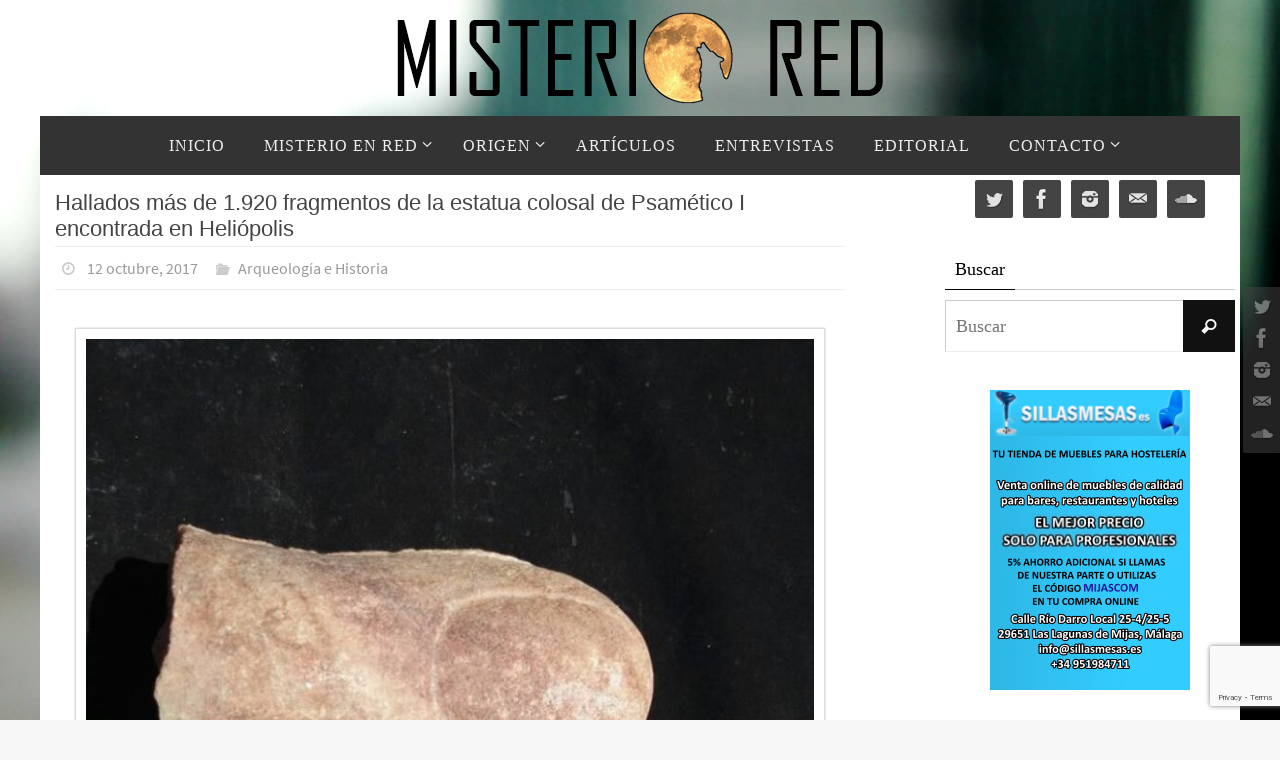

--- FILE ---
content_type: text/html; charset=UTF-8
request_url: https://www.misteriored.com/hallados-mas-de-1-920-fragmentos-de-la-estatua-colosal-de-psametico-i-encontrada-en-heliopolis/
body_size: 16500
content:
<!DOCTYPE html>
<html lang="es">
<head>
<meta name="viewport" content="width=device-width, user-scalable=no, initial-scale=1.0, minimum-scale=1.0, maximum-scale=1.0">
<meta http-equiv="Content-Type" content="text/html; charset=UTF-8" />
<link rel="profile" href="https://gmpg.org/xfn/11" />
<link rel="pingback" href="https://www.misteriored.com/xmlrpc.php" />
<title>Hallados más de 1.920 fragmentos de la estatua colosal de Psamético I encontrada en Heliópolis</title>
<meta name='robots' content='max-image-preview:large' />
<link rel='dns-prefetch' href='//www.misteriored.com' />
<link rel="alternate" type="application/rss+xml" title=" &raquo; Feed" href="https://www.misteriored.com/feed/" />
<link rel="alternate" type="application/rss+xml" title=" &raquo; Feed de los comentarios" href="https://www.misteriored.com/comments/feed/" />
<link rel="alternate" type="application/rss+xml" title=" &raquo; Comentario Hallados más de 1.920 fragmentos de la estatua colosal de Psamético I encontrada en Heliópolis del feed" href="https://www.misteriored.com/hallados-mas-de-1-920-fragmentos-de-la-estatua-colosal-de-psametico-i-encontrada-en-heliopolis/feed/" />
<script type="text/javascript">
/* <![CDATA[ */
window._wpemojiSettings = {"baseUrl":"https:\/\/s.w.org\/images\/core\/emoji\/15.0.3\/72x72\/","ext":".png","svgUrl":"https:\/\/s.w.org\/images\/core\/emoji\/15.0.3\/svg\/","svgExt":".svg","source":{"concatemoji":"https:\/\/www.misteriored.com\/wp-includes\/js\/wp-emoji-release.min.js?scu_version=12"}};
/*! This file is auto-generated */
!function(i,n){var o,s,e;function c(e){try{var t={supportTests:e,timestamp:(new Date).valueOf()};sessionStorage.setItem(o,JSON.stringify(t))}catch(e){}}function p(e,t,n){e.clearRect(0,0,e.canvas.width,e.canvas.height),e.fillText(t,0,0);var t=new Uint32Array(e.getImageData(0,0,e.canvas.width,e.canvas.height).data),r=(e.clearRect(0,0,e.canvas.width,e.canvas.height),e.fillText(n,0,0),new Uint32Array(e.getImageData(0,0,e.canvas.width,e.canvas.height).data));return t.every(function(e,t){return e===r[t]})}function u(e,t,n){switch(t){case"flag":return n(e,"\ud83c\udff3\ufe0f\u200d\u26a7\ufe0f","\ud83c\udff3\ufe0f\u200b\u26a7\ufe0f")?!1:!n(e,"\ud83c\uddfa\ud83c\uddf3","\ud83c\uddfa\u200b\ud83c\uddf3")&&!n(e,"\ud83c\udff4\udb40\udc67\udb40\udc62\udb40\udc65\udb40\udc6e\udb40\udc67\udb40\udc7f","\ud83c\udff4\u200b\udb40\udc67\u200b\udb40\udc62\u200b\udb40\udc65\u200b\udb40\udc6e\u200b\udb40\udc67\u200b\udb40\udc7f");case"emoji":return!n(e,"\ud83d\udc26\u200d\u2b1b","\ud83d\udc26\u200b\u2b1b")}return!1}function f(e,t,n){var r="undefined"!=typeof WorkerGlobalScope&&self instanceof WorkerGlobalScope?new OffscreenCanvas(300,150):i.createElement("canvas"),a=r.getContext("2d",{willReadFrequently:!0}),o=(a.textBaseline="top",a.font="600 32px Arial",{});return e.forEach(function(e){o[e]=t(a,e,n)}),o}function t(e){var t=i.createElement("script");t.src=e,t.defer=!0,i.head.appendChild(t)}"undefined"!=typeof Promise&&(o="wpEmojiSettingsSupports",s=["flag","emoji"],n.supports={everything:!0,everythingExceptFlag:!0},e=new Promise(function(e){i.addEventListener("DOMContentLoaded",e,{once:!0})}),new Promise(function(t){var n=function(){try{var e=JSON.parse(sessionStorage.getItem(o));if("object"==typeof e&&"number"==typeof e.timestamp&&(new Date).valueOf()<e.timestamp+604800&&"object"==typeof e.supportTests)return e.supportTests}catch(e){}return null}();if(!n){if("undefined"!=typeof Worker&&"undefined"!=typeof OffscreenCanvas&&"undefined"!=typeof URL&&URL.createObjectURL&&"undefined"!=typeof Blob)try{var e="postMessage("+f.toString()+"("+[JSON.stringify(s),u.toString(),p.toString()].join(",")+"));",r=new Blob([e],{type:"text/javascript"}),a=new Worker(URL.createObjectURL(r),{name:"wpTestEmojiSupports"});return void(a.onmessage=function(e){c(n=e.data),a.terminate(),t(n)})}catch(e){}c(n=f(s,u,p))}t(n)}).then(function(e){for(var t in e)n.supports[t]=e[t],n.supports.everything=n.supports.everything&&n.supports[t],"flag"!==t&&(n.supports.everythingExceptFlag=n.supports.everythingExceptFlag&&n.supports[t]);n.supports.everythingExceptFlag=n.supports.everythingExceptFlag&&!n.supports.flag,n.DOMReady=!1,n.readyCallback=function(){n.DOMReady=!0}}).then(function(){return e}).then(function(){var e;n.supports.everything||(n.readyCallback(),(e=n.source||{}).concatemoji?t(e.concatemoji):e.wpemoji&&e.twemoji&&(t(e.twemoji),t(e.wpemoji)))}))}((window,document),window._wpemojiSettings);
/* ]]> */
</script>
<style id='wp-emoji-styles-inline-css' type='text/css'>

	img.wp-smiley, img.emoji {
		display: inline !important;
		border: none !important;
		box-shadow: none !important;
		height: 1em !important;
		width: 1em !important;
		margin: 0 0.07em !important;
		vertical-align: -0.1em !important;
		background: none !important;
		padding: 0 !important;
	}
</style>
<link rel='stylesheet' id='wp-block-library-css' href='https://www.misteriored.com/wp-includes/css/dist/block-library/style.min.css?scu_version=12' type='text/css' media='all' />
<style id='classic-theme-styles-inline-css' type='text/css'>
/*! This file is auto-generated */
.wp-block-button__link{color:#fff;background-color:#32373c;border-radius:9999px;box-shadow:none;text-decoration:none;padding:calc(.667em + 2px) calc(1.333em + 2px);font-size:1.125em}.wp-block-file__button{background:#32373c;color:#fff;text-decoration:none}
</style>
<style id='global-styles-inline-css' type='text/css'>
body{--wp--preset--color--black: #000000;--wp--preset--color--cyan-bluish-gray: #abb8c3;--wp--preset--color--white: #ffffff;--wp--preset--color--pale-pink: #f78da7;--wp--preset--color--vivid-red: #cf2e2e;--wp--preset--color--luminous-vivid-orange: #ff6900;--wp--preset--color--luminous-vivid-amber: #fcb900;--wp--preset--color--light-green-cyan: #7bdcb5;--wp--preset--color--vivid-green-cyan: #00d084;--wp--preset--color--pale-cyan-blue: #8ed1fc;--wp--preset--color--vivid-cyan-blue: #0693e3;--wp--preset--color--vivid-purple: #9b51e0;--wp--preset--gradient--vivid-cyan-blue-to-vivid-purple: linear-gradient(135deg,rgba(6,147,227,1) 0%,rgb(155,81,224) 100%);--wp--preset--gradient--light-green-cyan-to-vivid-green-cyan: linear-gradient(135deg,rgb(122,220,180) 0%,rgb(0,208,130) 100%);--wp--preset--gradient--luminous-vivid-amber-to-luminous-vivid-orange: linear-gradient(135deg,rgba(252,185,0,1) 0%,rgba(255,105,0,1) 100%);--wp--preset--gradient--luminous-vivid-orange-to-vivid-red: linear-gradient(135deg,rgba(255,105,0,1) 0%,rgb(207,46,46) 100%);--wp--preset--gradient--very-light-gray-to-cyan-bluish-gray: linear-gradient(135deg,rgb(238,238,238) 0%,rgb(169,184,195) 100%);--wp--preset--gradient--cool-to-warm-spectrum: linear-gradient(135deg,rgb(74,234,220) 0%,rgb(151,120,209) 20%,rgb(207,42,186) 40%,rgb(238,44,130) 60%,rgb(251,105,98) 80%,rgb(254,248,76) 100%);--wp--preset--gradient--blush-light-purple: linear-gradient(135deg,rgb(255,206,236) 0%,rgb(152,150,240) 100%);--wp--preset--gradient--blush-bordeaux: linear-gradient(135deg,rgb(254,205,165) 0%,rgb(254,45,45) 50%,rgb(107,0,62) 100%);--wp--preset--gradient--luminous-dusk: linear-gradient(135deg,rgb(255,203,112) 0%,rgb(199,81,192) 50%,rgb(65,88,208) 100%);--wp--preset--gradient--pale-ocean: linear-gradient(135deg,rgb(255,245,203) 0%,rgb(182,227,212) 50%,rgb(51,167,181) 100%);--wp--preset--gradient--electric-grass: linear-gradient(135deg,rgb(202,248,128) 0%,rgb(113,206,126) 100%);--wp--preset--gradient--midnight: linear-gradient(135deg,rgb(2,3,129) 0%,rgb(40,116,252) 100%);--wp--preset--font-size--small: 13px;--wp--preset--font-size--medium: 20px;--wp--preset--font-size--large: 36px;--wp--preset--font-size--x-large: 42px;--wp--preset--spacing--20: 0.44rem;--wp--preset--spacing--30: 0.67rem;--wp--preset--spacing--40: 1rem;--wp--preset--spacing--50: 1.5rem;--wp--preset--spacing--60: 2.25rem;--wp--preset--spacing--70: 3.38rem;--wp--preset--spacing--80: 5.06rem;--wp--preset--shadow--natural: 6px 6px 9px rgba(0, 0, 0, 0.2);--wp--preset--shadow--deep: 12px 12px 50px rgba(0, 0, 0, 0.4);--wp--preset--shadow--sharp: 6px 6px 0px rgba(0, 0, 0, 0.2);--wp--preset--shadow--outlined: 6px 6px 0px -3px rgba(255, 255, 255, 1), 6px 6px rgba(0, 0, 0, 1);--wp--preset--shadow--crisp: 6px 6px 0px rgba(0, 0, 0, 1);}:where(.is-layout-flex){gap: 0.5em;}:where(.is-layout-grid){gap: 0.5em;}body .is-layout-flex{display: flex;}body .is-layout-flex{flex-wrap: wrap;align-items: center;}body .is-layout-flex > *{margin: 0;}body .is-layout-grid{display: grid;}body .is-layout-grid > *{margin: 0;}:where(.wp-block-columns.is-layout-flex){gap: 2em;}:where(.wp-block-columns.is-layout-grid){gap: 2em;}:where(.wp-block-post-template.is-layout-flex){gap: 1.25em;}:where(.wp-block-post-template.is-layout-grid){gap: 1.25em;}.has-black-color{color: var(--wp--preset--color--black) !important;}.has-cyan-bluish-gray-color{color: var(--wp--preset--color--cyan-bluish-gray) !important;}.has-white-color{color: var(--wp--preset--color--white) !important;}.has-pale-pink-color{color: var(--wp--preset--color--pale-pink) !important;}.has-vivid-red-color{color: var(--wp--preset--color--vivid-red) !important;}.has-luminous-vivid-orange-color{color: var(--wp--preset--color--luminous-vivid-orange) !important;}.has-luminous-vivid-amber-color{color: var(--wp--preset--color--luminous-vivid-amber) !important;}.has-light-green-cyan-color{color: var(--wp--preset--color--light-green-cyan) !important;}.has-vivid-green-cyan-color{color: var(--wp--preset--color--vivid-green-cyan) !important;}.has-pale-cyan-blue-color{color: var(--wp--preset--color--pale-cyan-blue) !important;}.has-vivid-cyan-blue-color{color: var(--wp--preset--color--vivid-cyan-blue) !important;}.has-vivid-purple-color{color: var(--wp--preset--color--vivid-purple) !important;}.has-black-background-color{background-color: var(--wp--preset--color--black) !important;}.has-cyan-bluish-gray-background-color{background-color: var(--wp--preset--color--cyan-bluish-gray) !important;}.has-white-background-color{background-color: var(--wp--preset--color--white) !important;}.has-pale-pink-background-color{background-color: var(--wp--preset--color--pale-pink) !important;}.has-vivid-red-background-color{background-color: var(--wp--preset--color--vivid-red) !important;}.has-luminous-vivid-orange-background-color{background-color: var(--wp--preset--color--luminous-vivid-orange) !important;}.has-luminous-vivid-amber-background-color{background-color: var(--wp--preset--color--luminous-vivid-amber) !important;}.has-light-green-cyan-background-color{background-color: var(--wp--preset--color--light-green-cyan) !important;}.has-vivid-green-cyan-background-color{background-color: var(--wp--preset--color--vivid-green-cyan) !important;}.has-pale-cyan-blue-background-color{background-color: var(--wp--preset--color--pale-cyan-blue) !important;}.has-vivid-cyan-blue-background-color{background-color: var(--wp--preset--color--vivid-cyan-blue) !important;}.has-vivid-purple-background-color{background-color: var(--wp--preset--color--vivid-purple) !important;}.has-black-border-color{border-color: var(--wp--preset--color--black) !important;}.has-cyan-bluish-gray-border-color{border-color: var(--wp--preset--color--cyan-bluish-gray) !important;}.has-white-border-color{border-color: var(--wp--preset--color--white) !important;}.has-pale-pink-border-color{border-color: var(--wp--preset--color--pale-pink) !important;}.has-vivid-red-border-color{border-color: var(--wp--preset--color--vivid-red) !important;}.has-luminous-vivid-orange-border-color{border-color: var(--wp--preset--color--luminous-vivid-orange) !important;}.has-luminous-vivid-amber-border-color{border-color: var(--wp--preset--color--luminous-vivid-amber) !important;}.has-light-green-cyan-border-color{border-color: var(--wp--preset--color--light-green-cyan) !important;}.has-vivid-green-cyan-border-color{border-color: var(--wp--preset--color--vivid-green-cyan) !important;}.has-pale-cyan-blue-border-color{border-color: var(--wp--preset--color--pale-cyan-blue) !important;}.has-vivid-cyan-blue-border-color{border-color: var(--wp--preset--color--vivid-cyan-blue) !important;}.has-vivid-purple-border-color{border-color: var(--wp--preset--color--vivid-purple) !important;}.has-vivid-cyan-blue-to-vivid-purple-gradient-background{background: var(--wp--preset--gradient--vivid-cyan-blue-to-vivid-purple) !important;}.has-light-green-cyan-to-vivid-green-cyan-gradient-background{background: var(--wp--preset--gradient--light-green-cyan-to-vivid-green-cyan) !important;}.has-luminous-vivid-amber-to-luminous-vivid-orange-gradient-background{background: var(--wp--preset--gradient--luminous-vivid-amber-to-luminous-vivid-orange) !important;}.has-luminous-vivid-orange-to-vivid-red-gradient-background{background: var(--wp--preset--gradient--luminous-vivid-orange-to-vivid-red) !important;}.has-very-light-gray-to-cyan-bluish-gray-gradient-background{background: var(--wp--preset--gradient--very-light-gray-to-cyan-bluish-gray) !important;}.has-cool-to-warm-spectrum-gradient-background{background: var(--wp--preset--gradient--cool-to-warm-spectrum) !important;}.has-blush-light-purple-gradient-background{background: var(--wp--preset--gradient--blush-light-purple) !important;}.has-blush-bordeaux-gradient-background{background: var(--wp--preset--gradient--blush-bordeaux) !important;}.has-luminous-dusk-gradient-background{background: var(--wp--preset--gradient--luminous-dusk) !important;}.has-pale-ocean-gradient-background{background: var(--wp--preset--gradient--pale-ocean) !important;}.has-electric-grass-gradient-background{background: var(--wp--preset--gradient--electric-grass) !important;}.has-midnight-gradient-background{background: var(--wp--preset--gradient--midnight) !important;}.has-small-font-size{font-size: var(--wp--preset--font-size--small) !important;}.has-medium-font-size{font-size: var(--wp--preset--font-size--medium) !important;}.has-large-font-size{font-size: var(--wp--preset--font-size--large) !important;}.has-x-large-font-size{font-size: var(--wp--preset--font-size--x-large) !important;}
.wp-block-navigation a:where(:not(.wp-element-button)){color: inherit;}
:where(.wp-block-post-template.is-layout-flex){gap: 1.25em;}:where(.wp-block-post-template.is-layout-grid){gap: 1.25em;}
:where(.wp-block-columns.is-layout-flex){gap: 2em;}:where(.wp-block-columns.is-layout-grid){gap: 2em;}
.wp-block-pullquote{font-size: 1.5em;line-height: 1.6;}
</style>
<link rel='stylesheet' id='contact-form-7-css' href='https://www.misteriored.com/wp-content/plugins/contact-form-7/includes/css/styles.css?scu_version=12' type='text/css' media='all' />
<link rel='stylesheet' id='nirvana-fonts-css' href='https://www.misteriored.com/wp-content/themes/nirvana/fonts/fontfaces.css?scu_version=12' type='text/css' media='all' />
<link rel='stylesheet' id='nirvana-style-css' href='https://www.misteriored.com/wp-content/themes/nirvana/style.css?scu_version=12' type='text/css' media='all' />
<style id='nirvana-style-inline-css' type='text/css'>
 #header-container { width: 1200px; } #header-container, #access >.menu, #forbottom, #colophon, #footer-widget-area, #topbar-inner, .ppbox, #pp-afterslider #container, #breadcrumbs-box { max-width: 1200px; } #header-full, #breadcrumbs, #main { max-width: 1200px; margin:0 auto; } #access > .menu > ul { margin-left:0; } #pp-texttop, #pp-textmiddle, #pp-textbottom, #front-columns h2, .presentation-page #content { padding-left:20px; padding-right: 20px; } #container.one-column { } #container.two-columns-right #secondary { width: 300px; float:right; } #container.two-columns-right #content { width: 760px; float: left; } /* fallback */ #container.two-columns-right #content { width: calc(100% - 380px); float: left; } #container.two-columns-left #primary { width: 300px; float: left; } #container.two-columns-left #content { width: 760px; float: right; } /* fallback */ #container.two-columns-left #content { width: -moz-calc(100% - 380px); float: right; width: -webkit-calc(100% - 380px ); width: calc(100% - 380px); } #container.three-columns-right .sidey { width: 150px; float: left; } #container.three-columns-right #primary { margin-left: 80px; margin-right: 80px; } #container.three-columns-right #content { width: 680px; float: left; } /* fallback */ #container.three-columns-right #content { width: -moz-calc(100% - 460px); float: left; width: -webkit-calc(100% - 460px); width: calc(100% - 460px); } #container.three-columns-left .sidey { width: 150px; float: left; } #container.three-columns-left #secondary{ margin-left: 80px; margin-right: 80px; } #container.three-columns-left #content { width: 680px; float: right;} /* fallback */ #container.three-columns-left #content { width: -moz-calc(100% - 460px); float: right; width: -webkit-calc(100% - 460px); width: calc(100% - 460px); } #container.three-columns-sided .sidey { width: 150px; float: left; } #container.three-columns-sided #secondary{ float:right; } #container.three-columns-sided #content { width: 680px; float: right; /* fallback */ width: -moz-calc(100% - 460px); float: right; width: -webkit-calc(100% - 460px); float: right; width: calc(100% - 460px); float: right; margin: 0 230px 0 -1140px; } body { font-family: "Source Sans Pro"; } #content h1.entry-title a, #content h2.entry-title a, #content h1.entry-title, #content h2.entry-title { font-family: "Arial Black", Gadget, sans-serif; } .widget-title, .widget-title a { line-height: normal; font-family: "Fuente general"; } .widget-container, .widget-container a { font-family: Fuente general; } .entry-content h1, .entry-content h2, .entry-content h3, .entry-content h4, .entry-content h5, .entry-content h6, .nivo-caption h2, #front-text1 h1, #front-text2 h1, h3.column-header-image, #comments #reply-title { font-family: Impact, Haettenschweiler, "Arial Narrow Bold", sans-serif; } #site-title span a { font-family: "Fuente general"; } #access ul li a, #access ul li a span { font-family: "Fuente general"; } /* general */ body { color: #333333; background-color: #F7F7F7 } a { color: #8e8e8e; } a:hover, .entry-meta span a:hover, .comments-link a:hover, body.coldisplay2 #front-columns a:active { color: #666; } a:active { background-color: #666; color: #FFFFFF; } .entry-meta a:hover, .widget-container a:hover, .footer2 a:hover { border-bottom-color: #CCCCCC; } .sticky h2.entry-title a { background-color: #111; color: #FFFFFF; } #header { ; } #site-title span a { color: #111; } #site-description { color: #444444; } .socials a:hover .socials-hover { background-color: #666666; } .socials .socials-hover { background-color: #444444; } /* Main menu top level */ #access a, #nav-toggle span { color: #EEEEEE; } #access, #nav-toggle, #access ul li { background-color: #333333; } #access > .menu > ul > li > a > span { } #access ul li:hover { background-color: #555555; color: #EEEEEE; } #access ul > li.current_page_item , #access ul > li.current-menu-item, #access ul > li.current_page_ancestor , #access ul > li.current-menu-ancestor { background-color: #404040; } /* Main menu Submenus */ #access ul ul li, #access ul ul { background-color: #555555; } #access ul ul li a { color: #EEEEEE; } #access ul ul li:hover { background-color: #636363; } #breadcrumbs { background-color: #ededed; } #access ul ul li.current_page_item, #access ul ul li.current-menu-item, #access ul ul li.current_page_ancestor, #access ul ul li.current-menu-ancestor { background-color: #636363; } /* top menu */ #topbar { background-color: #333333; border-bottom-color: #1f1f1f; } .menu-header-search .searchform { background: #F7F7F7; } .topmenu ul li a, .search-icon:before { color: #EEEEEE; } .topmenu ul li a:hover { background-color: #232323; } .search-icon:hover:before { color: #111; } /* main */ #main { background-color: #FFFFFF; } #author-info, .page-title, #entry-author-info { border-color: #CCCCCC; } .page-title-text { border-color: #666; } .page-title span { border-color: #111; } #entry-author-info #author-avatar, #author-info #author-avatar { border-color: #EEEEEE; } .avatar-container:before { background-color: #666; } .sidey .widget-container { color: #333333; ; } .sidey .widget-title { color: #000; ; border-color: #CCCCCC; } .sidey .widget-container a { ; } .sidey .widget-container a:hover { ; } .widget-title span { border-color: #000; } .entry-content h1, .entry-content h2, .entry-content h3, .entry-content h4, .entry-content h5, .entry-content h6 { color: #444444; } .entry-title, .entry-title a{ color: #444444; } .entry-title a:hover { color: #000000; } #content span.entry-format { color: #CCCCCC; } /* footer */ #footer { color: #AAAAAA; ; } #footer2 { color: #AAAAAA; background-color: #EEE; } #sfooter-full { background-color: #e9e9e9; } .footermenu ul li { border-color: #fdfdfd; } .footermenu ul li:hover { border-color: #ffffff; } #colophon a { ; } #colophon a:hover { ; } #footer2 a, .footermenu ul li:after { ; } #footer2 a:hover { ; } #footer .widget-container { color: #333333; ; } #footer .widget-title { color: #000; ; border-color:#CCCCCC; } /* buttons */ a.continue-reading-link { color: #8e8e8e; border-color: #8e8e8e; } a.continue-reading-link:hover { background-color: #111; color: #F7F7F7; } #cryout_ajax_more_trigger { border: 1px solid #CCCCCC; } #cryout_ajax_more_trigger:hover { background-color: #F7F7F7; } a.continue-reading-link i.crycon-right-dir { color: #111 } a.continue-reading-link:hover i.crycon-right-dir { color: #F7F7F7 } .page-link a, .page-link > span > em { border-color: #CCCCCC } .columnmore a { background: #666; color:#F7F7F7 } .columnmore a:hover { background: #111; } .file, .button, input[type="submit"], input[type="reset"], #respond .form-submit input#submit { background-color: #FFFFFF; border-color: #CCCCCC; } .button:hover, #respond .form-submit input#submit:hover { background-color: #F7F7F7; } .entry-content tr th, .entry-content thead th { color: #444444; } .entry-content tr th { background-color: #111; color:#FFFFFF; } .entry-content tr.even { background-color: #F7F7F7; } hr { border-color: #EEEEEE; } input[type="text"], input[type="password"], input[type="email"], input[type="color"], input[type="date"], input[type="datetime"], input[type="datetime-local"], input[type="month"], input[type="number"], input[type="range"], input[type="search"], input[type="tel"], input[type="time"], input[type="url"], input[type="week"], textarea, select { border-color: #CCCCCC #EEEEEE #EEEEEE #CCCCCC; color: #333333; } input[type="submit"], input[type="reset"] { color: #333333; } input[type="text"]:hover, input[type="password"]:hover, input[type="email"]:hover, input[type="color"]:hover, input[type="date"]:hover, input[type="datetime"]:hover, input[type="datetime-local"]:hover, input[type="month"]:hover, input[type="number"]:hover, input[type="range"]:hover, input[type="search"]:hover, input[type="tel"]:hover, input[type="time"]:hover, input[type="url"]:hover, input[type="week"]:hover, textarea:hover { background-color: rgba(247,247,247,0.4); } .entry-content pre { background-color: #F7F7F7; border-color: rgba(17,17,17,0.1); } abbr, acronym { border-color: #333333; } .comment-meta a { color: #999999; } #respond .form-allowed-tags { color: #999999; } .comment .reply a { border-color: #EEEEEE; } .comment .reply a:hover { color: #8e8e8e; } .entry-meta { border-color: #EEEEEE; } .entry-meta .crycon-metas:before { color: #CCC; } .entry-meta span a, .comments-link a { color: #999; } .entry-meta span a:hover, .comments-link a:hover { ; } .entry-meta span, .entry-utility span, .footer-tags { color: #c1c1c1; } .nav-next a, .nav-previous a{ background-color:#f8f8f8; } .nav-next a:hover, .nav-previous a:hover { background-color: #8e8e8e; color:#FFFFFF; } .pagination { border-color: #ededed; } .pagination a:hover { background-color: #666; color: #FFFFFF; } h3#comments-title { border-color: #CCCCCC; } h3#comments-title span { background-color: #111; color: #FFFFFF; } .comment-details { border-color: #EEEEEE; } .searchform input[type="text"] { color: #999999; } .searchform:after { background-color: #111; } .searchform:hover:after { background-color: #666; } .searchsubmit[type="submit"]{ color: #F7F7F7; } li.menu-main-search .searchform .s { background-color: #F7F7F7; } li.menu-main-search .searchsubmit[type="submit"] { color: #999999; } .caption-accented .wp-caption { background-color:rgba(17,17,17,0.8); color:#FFFFFF; } .nirvana-image-one .entry-content img[class*='align'], .nirvana-image-one .entry-summary img[class*='align'], .nirvana-image-two .entry-content img[class*='align'], .nirvana-image-two .entry-summary img[class*='align'] .nirvana-image-one .entry-content [class*='wp-block'][class*='align'] img, .nirvana-image-one .entry-summary [class*='wp-block'][class*='align'] img, .nirvana-image-two .entry-content [class*='wp-block'][class*='align'] img, .nirvana-image-two .entry-summary [class*='wp-block'][class*='align'] img { border-color: #111; } html { font-size: 17px; line-height: 1.7; } .entry-content, .entry-summary, .ppbox { text-align:inherit ; } .entry-content, .entry-summary, .widget-container, .ppbox, .navigation { ; } #content h1.entry-title, #content h2.entry-title, .woocommerce-page h1.page-title { font-size: 22px; } .widget-title, .widget-title a { font-size: 18px; } .widget-container, .widget-container a { font-size: 18px; } #content h1, #pp-afterslider h1 { font-size: 26px; } #content h2, #pp-afterslider h2 { font-size: 22px; } #content h3, #pp-afterslider h3 { font-size: 19px; } #content h4, #pp-afterslider h4 { font-size: 16px; } #content h5, #pp-afterslider h5 { font-size: 13px; } #content h6, #pp-afterslider h6 { font-size: 10px; } #site-title span a { font-size: 34px; } #access ul li a { font-size: 16px; } #access ul ul ul a { font-size: 15px; } .nocomments, .nocomments2 { display: none; } article footer.entry-meta { display: none; } .entry-content p, .entry-content ul, .entry-content ol, .entry-content dd, .entry-content pre, .entry-content hr, .commentlist p, .entry-summary p { margin-bottom: 1.0em; } #header-container > div { margin: 35px 0 0 0px; } #toTop:hover .crycon-back2top:before { color: #666; } #main { margin-top: 0px; } #forbottom { padding-left: 6px; padding-right: 6px; } #header-widget-area { width: 33%; } #branding { height:150px; } @media (max-width: 1920px) { #branding, #bg_image { display: block; height: auto; max-width: 100%; min-height: inherit !important; } } 
/* Nirvana Custom CSS */ .nivo-caption h2 { -moz-text-shadow: 0 5px 5px #000000; -webkit-text-shadow: 0 5px 5px #000000; text-shadow: 0 5px 5px #000000; }
</style>
<link rel='stylesheet' id='nirvana-mobile-css' href='https://www.misteriored.com/wp-content/themes/nirvana/styles/style-mobile.css?scu_version=12' type='text/css' media='all' />
<script type="text/javascript" src="https://www.misteriored.com/wp-includes/js/jquery/jquery.min.js?scu_version=12" id="jquery-core-js"></script>
<script type="text/javascript" src="https://www.misteriored.com/wp-includes/js/jquery/jquery-migrate.min.js?scu_version=12" id="jquery-migrate-js"></script>
<link rel="https://api.w.org/" href="https://www.misteriored.com/wp-json/" /><link rel="alternate" type="application/json" href="https://www.misteriored.com/wp-json/wp/v2/posts/3020" /><link rel="EditURI" type="application/rsd+xml" title="RSD" href="https://www.misteriored.com/xmlrpc.php?rsd" />
<meta name="generator" content="WordPress 6.5.7" />
<link rel="canonical" href="https://www.misteriored.com/hallados-mas-de-1-920-fragmentos-de-la-estatua-colosal-de-psametico-i-encontrada-en-heliopolis/" />
<link rel='shortlink' href='https://www.misteriored.com/?p=3020' />
<link rel="alternate" type="application/json+oembed" href="https://www.misteriored.com/wp-json/oembed/1.0/embed?url=https%3A%2F%2Fwww.misteriored.com%2Fhallados-mas-de-1-920-fragmentos-de-la-estatua-colosal-de-psametico-i-encontrada-en-heliopolis%2F" />
<link rel="alternate" type="text/xml+oembed" href="https://www.misteriored.com/wp-json/oembed/1.0/embed?url=https%3A%2F%2Fwww.misteriored.com%2Fhallados-mas-de-1-920-fragmentos-de-la-estatua-colosal-de-psametico-i-encontrada-en-heliopolis%2F&#038;format=xml" />
<!-- Analytics by WP Statistics v14.8 - https://wp-statistics.com/ -->
<style data-context="foundation-flickity-css">/*! Flickity v2.0.2
http://flickity.metafizzy.co
---------------------------------------------- */.flickity-enabled{position:relative}.flickity-enabled:focus{outline:0}.flickity-viewport{overflow:hidden;position:relative;height:100%}.flickity-slider{position:absolute;width:100%;height:100%}.flickity-enabled.is-draggable{-webkit-tap-highlight-color:transparent;tap-highlight-color:transparent;-webkit-user-select:none;-moz-user-select:none;-ms-user-select:none;user-select:none}.flickity-enabled.is-draggable .flickity-viewport{cursor:move;cursor:-webkit-grab;cursor:grab}.flickity-enabled.is-draggable .flickity-viewport.is-pointer-down{cursor:-webkit-grabbing;cursor:grabbing}.flickity-prev-next-button{position:absolute;top:50%;width:44px;height:44px;border:none;border-radius:50%;background:#fff;background:hsla(0,0%,100%,.75);cursor:pointer;-webkit-transform:translateY(-50%);transform:translateY(-50%)}.flickity-prev-next-button:hover{background:#fff}.flickity-prev-next-button:focus{outline:0;box-shadow:0 0 0 5px #09f}.flickity-prev-next-button:active{opacity:.6}.flickity-prev-next-button.previous{left:10px}.flickity-prev-next-button.next{right:10px}.flickity-rtl .flickity-prev-next-button.previous{left:auto;right:10px}.flickity-rtl .flickity-prev-next-button.next{right:auto;left:10px}.flickity-prev-next-button:disabled{opacity:.3;cursor:auto}.flickity-prev-next-button svg{position:absolute;left:20%;top:20%;width:60%;height:60%}.flickity-prev-next-button .arrow{fill:#333}.flickity-page-dots{position:absolute;width:100%;bottom:-25px;padding:0;margin:0;list-style:none;text-align:center;line-height:1}.flickity-rtl .flickity-page-dots{direction:rtl}.flickity-page-dots .dot{display:inline-block;width:10px;height:10px;margin:0 8px;background:#333;border-radius:50%;opacity:.25;cursor:pointer}.flickity-page-dots .dot.is-selected{opacity:1}</style><style data-context="foundation-slideout-css">.slideout-menu{position:fixed;left:0;top:0;bottom:0;right:auto;z-index:0;width:256px;overflow-y:auto;-webkit-overflow-scrolling:touch;display:none}.slideout-menu.pushit-right{left:auto;right:0}.slideout-panel{position:relative;z-index:1;will-change:transform}.slideout-open,.slideout-open .slideout-panel,.slideout-open body{overflow:hidden}.slideout-open .slideout-menu{display:block}.pushit{display:none}</style><link rel="author" href="https://www.misteriored.com"><style type="text/css" id="custom-background-css">
body.custom-background { background-image: url("https://www.misteriored.com/wp-content/uploads/2017/09/defocused-city-view-elevator-footage-011524592_prevstill.jpeg"); background-position: left top; background-size: cover; background-repeat: no-repeat; background-attachment: fixed; }
</style>
	<style>.ios7.web-app-mode.has-fixed header{ background-color: rgba(71,71,71,.88);}</style><!--[if lt IE 9]>
<script>
document.createElement('header');
document.createElement('nav');
document.createElement('section');
document.createElement('article');
document.createElement('aside');
document.createElement('footer');
</script>
<![endif]-->
</head>
<body data-rsssl=1 class="post-template-default single single-post postid-3020 single-format-standard custom-background nirvana-image-four caption-simple magazine-layout nirvana-boxed nirvana-comment-placeholders nirvana-menu-center nirvana-topbarhide nirvana-topbarfull">

		<a class="skip-link screen-reader-text" href="#main" title="Ir al contenido"> Ir al contenido </a>
	
<div id="wrapper" class="hfeed">
<div id="topbar" ><div id="topbar-inner"> <div class="socials" id="sheader">
			<a  target="_blank"  href="https://twitter.com/MisterioRed"
			class="socialicons social-Twitter" title="Twitter">
				<img alt="Twitter" src="https://www.misteriored.com/wp-content/themes/nirvana/images/socials/Twitter.png" />
			</a>
			<a  target="_blank"  href="https://www.facebook.com/Misterio-Red-376750622406011/"
			class="socialicons social-Facebook" title="Facebook">
				<img alt="Facebook" src="https://www.misteriored.com/wp-content/themes/nirvana/images/socials/Facebook.png" />
			</a>
			<a  target="_blank"  href="https://www.instagram.com/misteriored"
			class="socialicons social-Instagram" title="Instagram">
				<img alt="Instagram" src="https://www.misteriored.com/wp-content/themes/nirvana/images/socials/Instagram.png" />
			</a>
			<a  target="_blank"  href="mailto:info@misteriored.com"
			class="socialicons social-Mail" title="Mail">
				<img alt="Mail" src="https://www.misteriored.com/wp-content/themes/nirvana/images/socials/Mail.png" />
			</a>
			<a  target="_blank"  href="https://www.ivoox.com/podcast-misterio-red_sq_f1172363_1.html"
			class="socialicons social-SoundCloud" title="Ivoox">
				<img alt="SoundCloud" src="https://www.misteriored.com/wp-content/themes/nirvana/images/socials/SoundCloud.png" />
			</a></div> </div></div>
<div class="socials" id="srights">
			<a  target="_blank"  href="https://twitter.com/MisterioRed"
			class="socialicons social-Twitter" title="Twitter">
				<img alt="Twitter" src="https://www.misteriored.com/wp-content/themes/nirvana/images/socials/Twitter.png" />
			</a>
			<a  target="_blank"  href="https://www.facebook.com/Misterio-Red-376750622406011/"
			class="socialicons social-Facebook" title="Facebook">
				<img alt="Facebook" src="https://www.misteriored.com/wp-content/themes/nirvana/images/socials/Facebook.png" />
			</a>
			<a  target="_blank"  href="https://www.instagram.com/misteriored"
			class="socialicons social-Instagram" title="Instagram">
				<img alt="Instagram" src="https://www.misteriored.com/wp-content/themes/nirvana/images/socials/Instagram.png" />
			</a>
			<a  target="_blank"  href="mailto:info@misteriored.com"
			class="socialicons social-Mail" title="Mail">
				<img alt="Mail" src="https://www.misteriored.com/wp-content/themes/nirvana/images/socials/Mail.png" />
			</a>
			<a  target="_blank"  href="https://www.ivoox.com/podcast-misterio-red_sq_f1172363_1.html"
			class="socialicons social-SoundCloud" title="Ivoox">
				<img alt="SoundCloud" src="https://www.misteriored.com/wp-content/themes/nirvana/images/socials/SoundCloud.png" />
			</a></div>
<div id="header-full">
	<header id="header">
		<div id="masthead">
					<div id="branding" role="banner" >
				<img id="bg_image" alt="" title="" src="https://www.misteriored.com/wp-content/uploads/2016/11/Logomr-2.png"  /><div id="header-container"><div class="site-identity"><div id="site-title"><span> <a href="https://www.misteriored.com/" title="" rel="home"></a> </span></div><div id="site-description" ></div></div></div>								<div style="clear:both;"></div>
			</div><!-- #branding -->
			<button id="nav-toggle"><span>&nbsp;</span></button>
			<nav id="access" class="jssafe" role="navigation">
					<div class="skip-link screen-reader-text"><a href="#content" title="Ir al contenido">Ir al contenido</a></div>
	<div class="menu"><ul id="prime_nav" class="menu"><li id="menu-item-51" class="menu-item menu-item-type-custom menu-item-object-custom menu-item-home menu-item-51"><a href="https://www.misteriored.com"><span>Inicio</span></a></li>
<li id="menu-item-94" class="menu-item menu-item-type-taxonomy menu-item-object-category menu-item-has-children menu-item-94"><a href="https://www.misteriored.com/category/programas/misteriorenred/"><span>Misterio en Red</span></a>
<ul class="sub-menu">
	<li id="menu-item-14016" class="menu-item menu-item-type-taxonomy menu-item-object-category menu-item-14016"><a href="https://www.misteriored.com/category/programas/misteriorenred/10o-temporada/"><span>10º Temporada</span></a></li>
	<li id="menu-item-12845" class="menu-item menu-item-type-taxonomy menu-item-object-category menu-item-12845"><a href="https://www.misteriored.com/category/programas/misteriorenred/9o-temporada/"><span>9º Temporada</span></a></li>
	<li id="menu-item-12844" class="menu-item menu-item-type-taxonomy menu-item-object-category menu-item-12844"><a href="https://www.misteriored.com/category/programas/misteriorenred/8o-temporada/"><span>8º Temporada</span></a></li>
	<li id="menu-item-9750" class="menu-item menu-item-type-taxonomy menu-item-object-category menu-item-9750"><a href="https://www.misteriored.com/category/programas/misteriorenred/7o-temporada/"><span>7º Temporada</span></a></li>
	<li id="menu-item-7780" class="menu-item menu-item-type-taxonomy menu-item-object-category menu-item-7780"><a href="https://www.misteriored.com/category/programas/misteriorenred/6o-temporada/"><span>6º Temporada</span></a></li>
	<li id="menu-item-5432" class="menu-item menu-item-type-taxonomy menu-item-object-category menu-item-5432"><a href="https://www.misteriored.com/category/programas/misteriorenred/5o-temporada/"><span>5º Temporada</span></a></li>
	<li id="menu-item-2858" class="menu-item menu-item-type-taxonomy menu-item-object-category menu-item-2858"><a href="https://www.misteriored.com/category/programas/misteriorenred/4o-temporada/"><span>4º Temporada</span></a></li>
	<li id="menu-item-345" class="menu-item menu-item-type-taxonomy menu-item-object-category menu-item-345"><a href="https://www.misteriored.com/category/programas/misteriorenred/3o-temporada/"><span>3º Temporada</span></a></li>
	<li id="menu-item-344" class="menu-item menu-item-type-taxonomy menu-item-object-category menu-item-344"><a href="https://www.misteriored.com/category/programas/misteriorenred/2o-temporada/"><span>2º Temporada</span></a></li>
	<li id="menu-item-343" class="menu-item menu-item-type-taxonomy menu-item-object-category menu-item-343"><a href="https://www.misteriored.com/category/programas/misteriorenred/1o-temporada/"><span>1º Temporada</span></a></li>
</ul>
</li>
<li id="menu-item-12987" class="menu-item menu-item-type-taxonomy menu-item-object-category menu-item-has-children menu-item-12987"><a href="https://www.misteriored.com/category/programas/origen/"><span>Origen</span></a>
<ul class="sub-menu">
	<li id="menu-item-14027" class="menu-item menu-item-type-taxonomy menu-item-object-category menu-item-14027"><a href="https://www.misteriored.com/category/programas/origen/temporada-2/"><span>Temporada 2</span></a></li>
	<li id="menu-item-12988" class="menu-item menu-item-type-taxonomy menu-item-object-category menu-item-12988"><a href="https://www.misteriored.com/category/programas/origen/temporada-1/"><span>Temporada 1</span></a></li>
</ul>
</li>
<li id="menu-item-915" class="menu-item menu-item-type-taxonomy menu-item-object-category menu-item-915"><a href="https://www.misteriored.com/category/articulos/"><span>Artículos</span></a></li>
<li id="menu-item-57" class="menu-item menu-item-type-taxonomy menu-item-object-category menu-item-57"><a href="https://www.misteriored.com/category/entrevistas/"><span>Entrevistas</span></a></li>
<li id="menu-item-58" class="menu-item menu-item-type-taxonomy menu-item-object-category menu-item-58"><a href="https://www.misteriored.com/category/editorial/"><span>Editorial</span></a></li>
<li id="menu-item-1722" class="menu-item menu-item-type-post_type menu-item-object-page menu-item-has-children menu-item-1722"><a href="https://www.misteriored.com/contacto/"><span>Contacto</span></a>
<ul class="sub-menu">
	<li id="menu-item-3897" class="menu-item menu-item-type-post_type menu-item-object-page menu-item-3897"><a href="https://www.misteriored.com/contacto/conocenos/"><span>Conócenos</span></a></li>
</ul>
</li>
</ul></div>			</nav><!-- #access -->


		</div><!-- #masthead -->
	</header><!-- #header -->
</div><!-- #header-full -->

<div style="clear:both;height:0;"> </div>
<div id="main">
		<div id="toTop"><i class="crycon-back2top"></i> </div>	<div  id="forbottom" >
		
		<div style="clear:both;"> </div>

		<section id="container" class="two-columns-right">
			<div id="content" role="main">
			

				<div id="post-3020" class="post-3020 post type-post status-publish format-standard has-post-thumbnail hentry category-arqueologiaehistoria">
					<h1 class="entry-title">Hallados más de 1.920 fragmentos de la estatua colosal de Psamético I encontrada en Heliópolis</h1>
										<div class="entry-meta">
						<span>
						<i class="crycon-time crycon-metas" title="Fecha"></i>
						<time class="onDate date published" datetime="2017-10-12T13:37:13+00:00">
							<a href="https://www.misteriored.com/hallados-mas-de-1-920-fragmentos-de-la-estatua-colosal-de-psametico-i-encontrada-en-heliopolis/" rel="bookmark">12 octubre, 2017</a>
						</time>
					</span><time class="updated"  datetime="2017-10-12T13:37:13+00:00">12 octubre, 2017</time><span class="bl_categ"><i class="crycon-folder-open crycon-metas" title="Categorías"></i><a href="https://www.misteriored.com/category/noticias/arqueologiaehistoria/" rel="tag">Arqueología e Historia</a></span> 					</div><!-- .entry-meta -->

					<div class="entry-content">
						<p><img fetchpriority="high" decoding="async" class="aligncenter size-full wp-image-3022" src="https://www.misteriored.com/wp-content/uploads/2017/10/we34errrf.jpg" alt="" width="750" height="999" srcset="https://www.misteriored.com/wp-content/uploads/2017/10/we34errrf.jpg 750w, https://www.misteriored.com/wp-content/uploads/2017/10/we34errrf-225x300.jpg 225w, https://www.misteriored.com/wp-content/uploads/2017/10/we34errrf-113x150.jpg 113w" sizes="(max-width: 750px) 100vw, 750px" /></p>
<p>Como un rompecabezas esparcido entre el barro en un descampado de un arrabal de El Cairo. El coloso del faraón Psamético I, localizado parcialmente el pasado marzo en el distrito de</p>
<p>El yacimiento fue reducido a ruinas hace más de dos milenios. Desde entonces los vecinos que poblaron sus alrededores convirtieron su perímetro en cantera. Robaron sus piedras para usarlas en sus propias edificaciones o en los inmuebles que aún se levantan sobre el laberíntico barrio islámico de El Cairo.</p>
<p>Matariya, va recuperando su anatomía. En los últimos meses la misión germano-egipcia que horada el páramo ha hallado hasta 1.920 fragmentos de cuarcita que corresponden a la parte inferior de la gigantesca estatua.</p>
<p>Tres dedos y partes de la falda real componen un tesoro que rescata la figura del monarca (664-610 a.C.) que fundó la dinastía saita, por tener su capital en Sais, ubicada en el delta del Nilo. Durante su longevo reinado, que duró 54 años, Egipto dejó de estar sometido al imperio asirio; recuperó la independencia; experimentó el renacimiento de la civilización faraónica; y cuidó sus lazos con los gobernantes helenos.</p>
<p>Las dos primeras piezas fueron recuperadas en una poza de Suq al Jamis a principios de año. Se hallaban a tres metros bajo el agua y entre las ruinas de Heliópolis, la capital dedicada al dios solar Ra y uno de los centros religiosos más importantes del Antiguo Egipto. Hasta ahora los fragmentos -desenterrados en un aparatoso proceso en el que intervino el ejército egipcio- correspondían a la corona y la parte del torso de un coloso que medía unos ocho metros.</p>
<p>La campaña, integrada por expertos egipcios y alemanes de las universidades de Leipzig y Ciencias Aplicadas de Mainz, ha arrojado luz sobre el resto de su cuerpo. Según Ayman Ashemawi, jefe del equipo local, los fragmentos se han localizado al sur de la ubicación donde aparecieron los primeros bloques. Entre los pedazos, figuran un pilar tallado con el nombre del monarca, una cotizada confirmación para un coloso que tras su hallazgo fue inicialmente adjudicado a Ramsés II.</p>
<p>Los estudios preliminares sugieren, además, que otra colección de 2.000 piezas -pertenecientes también a la parte inferior de la estatua- podría emerger durante la próxima campaña arqueológica. Las recuperadas en la última temporada han sido trasladadas al Gran Museo Egipcio que se construye a escasos metros de las pirámides de Giza y serán ensambladas en su laboratorio. Las dos primeras se encuentran expuestas en el jardín del Museo Egipcio de la plaza cairota de Tahrir.</p>
<p>Junto al puzle de Psamético I se han desempolvado también un ojo de la estatua de Ra-Hor-Akhti -una deidad representada por el halcón- cuya medida podría alcanzar los seis metros. &#8220;Sería la mayor figura hallada del dios en el periodo antiguo&#8221;, ha indicado Ashemawi.</p>
<p>También ha resucitado un fragmento de una estatua privada del periodo tardío y bloques de granito de un coloso de Ramsés II. En la zona norte se ha localizado una pieza de ocho toneladas sin inscripciones y difícil de datar debido a su precario estado de conservación.</p>
<p>El yacimiento fue reducido a ruinas hace más de dos milenios. Desde entonces los vecinos que poblaron sus alrededores convirtieron su perímetro en cantera. Robaron sus piedras para usarlas en sus propias edificaciones o en los inmuebles que aún se levantan sobre el laberíntico barrio islámico de El Cairo.</p>
<p>http://terraeantiqvae.com/profiles/blogs/hallados-mas-de-1-920-fragmentos-de-la-estatua-colosal-de-psameti</p>
											</div><!-- .entry-content -->

					<div id="entry-author-info">
						<div id="author-avatar">
							<img alt='' src='https://secure.gravatar.com/avatar/388eb8196f091ccae0510e6b481aa9a7?s=80&#038;d=mm&#038;r=g' srcset='https://secure.gravatar.com/avatar/388eb8196f091ccae0510e6b481aa9a7?s=160&#038;d=mm&#038;r=g 2x' class='avatar avatar-80 photo' height='80' width='80' decoding='async'/>						</div><!-- #author-avatar -->
						<div id="author-description">
							<h2>Acerca de Félix Ruiz</h2>
							Trabajador Social de formación y apasionado de las temáticas relacionadas con el misterio desde siempre. Redactor de noticias, escritor novel, lector compulsivo y buscador incansable de preguntas que compartir con todo aquel que sea curioso y quiera saber más.							<div id="author-link">
								<a href="https://www.misteriored.com/author/felixmr/">
									Ver todas las entradas deFélix Ruiz <span class="meta-nav">&rarr;</span>								</a>
							</div><!-- #author-link	-->
						</div><!-- #author-description -->
					</div><!-- #entry-author-info -->

					<footer class="entry-meta">
						<span class="bl_bookmark"><i class="crycon-bookmark crycon-metas" title="Guardar enlace permanente"></i> <a href="https://www.misteriored.com/hallados-mas-de-1-920-fragmentos-de-la-estatua-colosal-de-psametico-i-encontrada-en-heliopolis/" title="Enlace permanente a Hallados más de 1.920 fragmentos de la estatua colosal de Psamético I encontrada en Heliópolis" rel="bookmark"> Guardar</a>.</span>											</footer><!-- .entry-meta -->
				</div><!-- #post-## -->

				<div id="nav-below" class="navigation">
					<div class="nav-previous"><a href="https://www.misteriored.com/haumea-el-primer-planeta-enano-que-cuenta-con-anillos/" rel="prev"><i class="crycon-left-dir"></i> Haumea, el primer planeta enano que cuenta con anillos</a></div>
					<div class="nav-next"><a href="https://www.misteriored.com/petscop-un-siniestro-juego-de-playstation-del-que-nadie-sabe-nada/" rel="next">Petscop: un siniestro juego de Playstation del que nadie sabe nada <i class="crycon-right-dir"></i></a></div>
				</div><!-- #nav-below -->

				<div id="comments" class="hideme"> 		<p class="nocomments">Comentarios cerrados.</p>
	</div><!-- #comments -->


						</div><!-- #content -->
			<div id="secondary" class="widget-area sidey" role="complementary">
		
			<ul class="xoxo">
									<li id="socials-left" class="widget-container">
					<div class="socials" id="smenur">
			<a  target="_blank"  href="https://twitter.com/MisterioRed"
			class="socialicons social-Twitter" title="Twitter">
				<img alt="Twitter" src="https://www.misteriored.com/wp-content/themes/nirvana/images/socials/Twitter.png" />
			</a>
			<a  target="_blank"  href="https://www.facebook.com/Misterio-Red-376750622406011/"
			class="socialicons social-Facebook" title="Facebook">
				<img alt="Facebook" src="https://www.misteriored.com/wp-content/themes/nirvana/images/socials/Facebook.png" />
			</a>
			<a  target="_blank"  href="https://www.instagram.com/misteriored"
			class="socialicons social-Instagram" title="Instagram">
				<img alt="Instagram" src="https://www.misteriored.com/wp-content/themes/nirvana/images/socials/Instagram.png" />
			</a>
			<a  target="_blank"  href="mailto:info@misteriored.com"
			class="socialicons social-Mail" title="Mail">
				<img alt="Mail" src="https://www.misteriored.com/wp-content/themes/nirvana/images/socials/Mail.png" />
			</a>
			<a  target="_blank"  href="https://www.ivoox.com/podcast-misterio-red_sq_f1172363_1.html"
			class="socialicons social-SoundCloud" title="Ivoox">
				<img alt="SoundCloud" src="https://www.misteriored.com/wp-content/themes/nirvana/images/socials/SoundCloud.png" />
			</a></div>					</li>
								<li id="search-2" class="widget-container widget_search"><h3 class="widget-title"><span>Buscar</span></h3>
<form role="search" method="get" class="searchform" action="https://www.misteriored.com/">
	<label>
		<span class="screen-reader-text">Buscar:</span>
		<input type="search" class="s" placeholder="Buscar" value="" name="s" />
	</label>
	<button type="submit" class="searchsubmit"><span class="screen-reader-text">Buscar</span><i class="crycon-search"></i></button>
</form>
</li><li id="block-3" class="widget-container widget_block"><p><div class='code-block code-block-2' style='margin: 8px auto; text-align: center; display: block; clear: both;'>
<a href="https://www.sillasmesas.es/" target="_blank"><img decoding="async" src="https://www.misteriored.com/wp-content/uploads/2023/04/sillasymesas2.png" alt="sillasymesas.es"></a></div>
</p>
</li><li id="shortcodes-ultimate-5" class="widget-container shortcodes-ultimate"><h3 class="widget-title"><span>ÚLTIMOS PROGRAMAS</span></h3><div class="textwidget"><div class="su-custom-gallery su-custom-gallery-align-left su-custom-gallery-title-always"><div class="su-custom-gallery-slide" style="width:200px;height:110px"><a href="https://www.misteriored.com/misterio-en-red-10x36-cuando-la-tumba-habla/" title="Misterio en Red (10&#215;36): Cuando la tumba habla"><img src="https://www.misteriored.com/wp-content/uploads/2024/01/MER-200x110.jpeg" alt="Misterio en Red (10&#215;36): Cuando la tumba habla" width="200" height="110" /><span class="su-custom-gallery-title">Misterio en Red (10&#215;36): Cuando la tumba habla</span></a></div><div class="su-custom-gallery-slide" style="width:200px;height:110px"><a href="https://www.misteriored.com/misterio-en-red-10x35-sexualidad-criminal/" title="Misterio en Red (10&#215;35): Sexualidad criminal"><img src="https://www.misteriored.com/wp-content/uploads/2024/01/MER-200x110.jpeg" alt="Misterio en Red (10&#215;35): Sexualidad criminal" width="200" height="110" /><span class="su-custom-gallery-title">Misterio en Red (10&#215;35): Sexualidad criminal</span></a></div><div class="su-custom-gallery-slide" style="width:200px;height:110px"><a href="https://www.misteriored.com/misterio-en-red-10x34-sociedad-esoterica/" title="Misterio en Red (10&#215;34): Sociedad esotérica"><img src="https://www.misteriored.com/wp-content/uploads/2024/01/MER-200x110.jpeg" alt="Misterio en Red (10&#215;34): Sociedad esotérica" width="200" height="110" /><span class="su-custom-gallery-title">Misterio en Red (10&#215;34): Sociedad esotérica</span></a></div><div class="su-custom-gallery-slide" style="width:200px;height:110px"><a href="https://www.misteriored.com/misterio-en-red-10x33-quien-decide/" title="Misterio en Red (10&#215;33): ¿Quién decide?"><img src="https://www.misteriored.com/wp-content/uploads/2024/01/MER-200x110.jpeg" alt="Misterio en Red (10&#215;33): ¿Quién decide?" width="200" height="110" /><span class="su-custom-gallery-title">Misterio en Red (10&#215;33): ¿Quién decide?</span></a></div><div class="su-clear"></div></div></div></li><li id="shortcodes-ultimate-4" class="widget-container shortcodes-ultimate"><h3 class="widget-title"><span>ÚLTIMOS ARTÍCULOS</span></h3><div class="textwidget"><div class="su-custom-gallery su-custom-gallery-align-left su-custom-gallery-title-always"><div class="su-custom-gallery-slide" style="width:200px;height:110px"><a href="https://www.misteriored.com/marie-curie-el-destino-del-pavillon-des-sources-pende-de-un-hilo/" title="Marie Curie: el destino del Pavillon des Sources pende de un hilo"><img src="https://www.misteriored.com/wp-content/uploads/2024/01/VLUNOXL62RHYRN6B5Y3TVSJAXE-200x110.jpg" alt="Marie Curie: el destino del Pavillon des Sources pende de un hilo" width="200" height="110" /><span class="su-custom-gallery-title">Marie Curie: el destino del Pavillon des Sources pende de un hilo</span></a></div><div class="su-custom-gallery-slide" style="width:200px;height:110px"><a href="https://www.misteriored.com/magnetic-rose-thriller-psicologico-ciencia-ficcion-y-forteanismo-el-un-anime-fundamental/" title="Magnetic Rose: thriller psicológico, ciencia ficción y forteanismo el un anime fundamental"><img src="https://www.misteriored.com/wp-content/uploads/2023/10/memories-200x110.jpg" alt="Magnetic Rose: thriller psicológico, ciencia ficción y forteanismo el un anime fundamental" width="200" height="110" /><span class="su-custom-gallery-title">Magnetic Rose: thriller psicológico, ciencia ficción y forteanismo el un anime fundamental</span></a></div><div class="su-custom-gallery-slide" style="width:200px;height:110px"><a href="https://www.misteriored.com/la-ilustracion-original-de-john-silence/" title="La ilustración original de John Silence"><img src="https://www.misteriored.com/wp-content/uploads/2023/10/F8ea0W1XwAAWAsF-200x110.jpg" alt="La ilustración original de John Silence" width="200" height="110" /><span class="su-custom-gallery-title">La ilustración original de John Silence</span></a></div><div class="su-custom-gallery-slide" style="width:200px;height:110px"><a href="https://www.misteriored.com/pies-descalzos-y-oppenheimer-blanco-y-negro/" title="Pies Descalzos y Oppenheimer: ¿blanco y negro?"><img src="https://www.misteriored.com/wp-content/uploads/2023/08/pies-descalzos-gen-200x110.jpg" alt="Pies Descalzos y Oppenheimer: ¿blanco y negro?" width="200" height="110" /><span class="su-custom-gallery-title">Pies Descalzos y Oppenheimer: ¿blanco y negro?</span></a></div><div class="su-clear"></div></div></div></li><li id="rss-3" class="widget-container widget_rss"><h3 class="widget-title"><span><a class="rsswidget rss-widget-feed" href="https://misteriored.com/feed"><img class="rss-widget-icon" style="border:0" width="14" height="14" src="https://www.misteriored.com/wp-includes/images/rss.png" alt="RSS" loading="lazy" /></a> <a class="rsswidget rss-widget-title" href="https://www.misteriored.com/">RSS</a></span></h3><ul><li><a class='rsswidget' href='https://www.misteriored.com/misterio-en-red-10x36-cuando-la-tumba-habla/'>Misterio en Red (10×36): Cuando la tumba habla</a></li><li><a class='rsswidget' href='https://www.misteriored.com/misterio-en-red-10x35-sexualidad-criminal/'>Misterio en Red (10×35): Sexualidad criminal</a></li><li><a class='rsswidget' href='https://www.misteriored.com/misterio-en-red-10x34-sociedad-esoterica/'>Misterio en Red (10×34): Sociedad esotérica</a></li><li><a class='rsswidget' href='https://www.misteriored.com/misterio-en-red-10x33-quien-decide/'>Misterio en Red (10×33): ¿Quién decide?</a></li><li><a class='rsswidget' href='https://www.misteriored.com/misterio-en-red-10x32-los-barcos-de-la-inquisicion/'>Misterio en Red (10×32): Los barcos de la inquisición</a></li><li><a class='rsswidget' href='https://www.misteriored.com/misterio-en-red-10x31-el-oppenheimer-espanol/'>Misterio en Red (10×31): El Oppenheimer español</a></li><li><a class='rsswidget' href='https://www.misteriored.com/misterio-en-red-10x30-fotografia-de-lo-extrano/'>Misterio en Red (10×30): Fotografía de lo extraño</a></li><li><a class='rsswidget' href='https://www.misteriored.com/misterio-en-red-10x29-la-genetica-del-templo/'>Misterio en Red (10×29): La genética del templo</a></li><li><a class='rsswidget' href='https://www.misteriored.com/misterio-en-red-10x28-el-engano-personal/'>Misterio en Red (10×28): El engaño personal</a></li><li><a class='rsswidget' href='https://www.misteriored.com/misterio-en-red-10x27-el-parque-de-las-sombras/'>Misterio en Red (10×27): El parque de las sombras</a></li></ul></li>			</ul>

			
		</div>
		</section><!-- #container -->

	<div style="clear:both;"></div>
	</div> <!-- #forbottom -->

	<footer id="footer" role="contentinfo">
		<div id="colophon">
		
			
			
		</div><!-- #colophon -->

		<div id="footer2">
		
			<div id="footer2-inside">
			<div id="site-copyright">Misterio Red</div>	<em style="display:table;margin:0 auto;float:none;text-align:center;padding:7px 0;font-size:13px;">
	Funciona con <a target="_blank" href="http://www.cryoutcreations.eu" title="Nirvana Theme by Cryout Creations">Nirvana</a> &amp;
	<a target="_blank" href="http://wordpress.org/" title="Plataforma de publicación semántica personal.">  WordPress.</a></em>
	<div id="sfooter-full"><div class="socials" id="sfooter">
			<a  target="_blank"  href="https://twitter.com/MisterioRed"
			class="socialicons social-Twitter" title="Twitter">
				<img alt="Twitter" src="https://www.misteriored.com/wp-content/themes/nirvana/images/socials/Twitter.png" />
			</a>
			<a  target="_blank"  href="https://www.facebook.com/Misterio-Red-376750622406011/"
			class="socialicons social-Facebook" title="Facebook">
				<img alt="Facebook" src="https://www.misteriored.com/wp-content/themes/nirvana/images/socials/Facebook.png" />
			</a>
			<a  target="_blank"  href="https://www.instagram.com/misteriored"
			class="socialicons social-Instagram" title="Instagram">
				<img alt="Instagram" src="https://www.misteriored.com/wp-content/themes/nirvana/images/socials/Instagram.png" />
			</a>
			<a  target="_blank"  href="mailto:info@misteriored.com"
			class="socialicons social-Mail" title="Mail">
				<img alt="Mail" src="https://www.misteriored.com/wp-content/themes/nirvana/images/socials/Mail.png" />
			</a>
			<a  target="_blank"  href="https://www.ivoox.com/podcast-misterio-red_sq_f1172363_1.html"
			class="socialicons social-SoundCloud" title="Ivoox">
				<img alt="SoundCloud" src="https://www.misteriored.com/wp-content/themes/nirvana/images/socials/SoundCloud.png" />
			</a></div></div>			</div> <!-- #footer2-inside -->
			
		</div><!-- #footer2 -->

	</footer><!-- #footer -->

	</div><!-- #main -->
</div><!-- #wrapper -->

<!-- Powered by WPtouch: 4.3.59 --><link rel='stylesheet' id='su-shortcodes-css' href='https://www.misteriored.com/wp-content/plugins/shortcodes-ultimate/includes/css/shortcodes.css?scu_version=12' type='text/css' media='all' />
<script type="text/javascript" src="https://www.misteriored.com/wp-content/plugins/contact-form-7/includes/swv/js/index.js?scu_version=12" id="swv-js"></script>
<script type="text/javascript" id="contact-form-7-js-extra">
/* <![CDATA[ */
var wpcf7 = {"api":{"root":"https:\/\/www.misteriored.com\/wp-json\/","namespace":"contact-form-7\/v1"}};
/* ]]> */
</script>
<script type="text/javascript" src="https://www.misteriored.com/wp-content/plugins/contact-form-7/includes/js/index.js?scu_version=12" id="contact-form-7-js"></script>
<script type="text/javascript" id="wp-statistics-tracker-js-extra">
/* <![CDATA[ */
var WP_Statistics_Tracker_Object = {"hitRequestUrl":"https:\/\/www.misteriored.com\/wp-json\/wp-statistics\/v2\/hit?wp_statistics_hit_rest=yes&current_page_type=post&current_page_id=3020&search_query&page_uri=L2hhbGxhZG9zLW1hcy1kZS0xLTkyMC1mcmFnbWVudG9zLWRlLWxhLWVzdGF0dWEtY29sb3NhbC1kZS1wc2FtZXRpY28taS1lbmNvbnRyYWRhLWVuLWhlbGlvcG9saXMv&nonce=079c8c21b5","keepOnlineRequestUrl":"https:\/\/www.misteriored.com\/wp-json\/wp-statistics\/v2\/online?wp_statistics_hit_rest=yes&current_page_type=post&current_page_id=3020&search_query&page_uri=L2hhbGxhZG9zLW1hcy1kZS0xLTkyMC1mcmFnbWVudG9zLWRlLWxhLWVzdGF0dWEtY29sb3NhbC1kZS1wc2FtZXRpY28taS1lbmNvbnRyYWRhLWVuLWhlbGlvcG9saXMv&nonce=079c8c21b5","isWpConsentApiActive":"","option":{"consentLevel":"disabled","dntEnabled":"","cacheCompatibility":""}};
/* ]]> */
</script>
<script type="text/javascript" src="https://www.misteriored.com/wp-content/plugins/wp-statistics/assets/js/tracker.js?scu_version=12" id="wp-statistics-tracker-js"></script>
<script type="text/javascript" id="nirvana-frontend-js-extra">
/* <![CDATA[ */
var nirvana_settings = {"mobile":"1","fitvids":"1","contentwidth":"900"};
/* ]]> */
</script>
<script type="text/javascript" src="https://www.misteriored.com/wp-content/themes/nirvana/js/frontend.js?scu_version=12" id="nirvana-frontend-js"></script>
<script type="text/javascript" src="https://www.misteriored.com/wp-includes/js/comment-reply.min.js?scu_version=12" id="comment-reply-js" async="async" data-wp-strategy="async"></script>
<script type="text/javascript" src="https://www.google.com/recaptcha/api.js?render=6LeyKJEUAAAAAAS1Pa_2prTEtOCe74m2CCWPO4_V&amp;scu_version=12" id="google-recaptcha-js"></script>
<script type="text/javascript" src="https://www.misteriored.com/wp-includes/js/dist/vendor/wp-polyfill-inert.min.js?scu_version=12" id="wp-polyfill-inert-js"></script>
<script type="text/javascript" src="https://www.misteriored.com/wp-includes/js/dist/vendor/regenerator-runtime.min.js?scu_version=12" id="regenerator-runtime-js"></script>
<script type="text/javascript" src="https://www.misteriored.com/wp-includes/js/dist/vendor/wp-polyfill.min.js?scu_version=12" id="wp-polyfill-js"></script>
<script type="text/javascript" id="wpcf7-recaptcha-js-extra">
/* <![CDATA[ */
var wpcf7_recaptcha = {"sitekey":"6LeyKJEUAAAAAAS1Pa_2prTEtOCe74m2CCWPO4_V","actions":{"homepage":"homepage","contactform":"contactform"}};
/* ]]> */
</script>
<script type="text/javascript" src="https://www.misteriored.com/wp-content/plugins/contact-form-7/modules/recaptcha/index.js?scu_version=12" id="wpcf7-recaptcha-js"></script>

</body>
</html>


--- FILE ---
content_type: text/html; charset=utf-8
request_url: https://www.google.com/recaptcha/api2/anchor?ar=1&k=6LeyKJEUAAAAAAS1Pa_2prTEtOCe74m2CCWPO4_V&co=aHR0cHM6Ly93d3cubWlzdGVyaW9yZWQuY29tOjQ0Mw..&hl=en&v=9TiwnJFHeuIw_s0wSd3fiKfN&size=invisible&anchor-ms=20000&execute-ms=30000&cb=mhro4jhas8r7
body_size: 48132
content:
<!DOCTYPE HTML><html dir="ltr" lang="en"><head><meta http-equiv="Content-Type" content="text/html; charset=UTF-8">
<meta http-equiv="X-UA-Compatible" content="IE=edge">
<title>reCAPTCHA</title>
<style type="text/css">
/* cyrillic-ext */
@font-face {
  font-family: 'Roboto';
  font-style: normal;
  font-weight: 400;
  font-stretch: 100%;
  src: url(//fonts.gstatic.com/s/roboto/v48/KFO7CnqEu92Fr1ME7kSn66aGLdTylUAMa3GUBHMdazTgWw.woff2) format('woff2');
  unicode-range: U+0460-052F, U+1C80-1C8A, U+20B4, U+2DE0-2DFF, U+A640-A69F, U+FE2E-FE2F;
}
/* cyrillic */
@font-face {
  font-family: 'Roboto';
  font-style: normal;
  font-weight: 400;
  font-stretch: 100%;
  src: url(//fonts.gstatic.com/s/roboto/v48/KFO7CnqEu92Fr1ME7kSn66aGLdTylUAMa3iUBHMdazTgWw.woff2) format('woff2');
  unicode-range: U+0301, U+0400-045F, U+0490-0491, U+04B0-04B1, U+2116;
}
/* greek-ext */
@font-face {
  font-family: 'Roboto';
  font-style: normal;
  font-weight: 400;
  font-stretch: 100%;
  src: url(//fonts.gstatic.com/s/roboto/v48/KFO7CnqEu92Fr1ME7kSn66aGLdTylUAMa3CUBHMdazTgWw.woff2) format('woff2');
  unicode-range: U+1F00-1FFF;
}
/* greek */
@font-face {
  font-family: 'Roboto';
  font-style: normal;
  font-weight: 400;
  font-stretch: 100%;
  src: url(//fonts.gstatic.com/s/roboto/v48/KFO7CnqEu92Fr1ME7kSn66aGLdTylUAMa3-UBHMdazTgWw.woff2) format('woff2');
  unicode-range: U+0370-0377, U+037A-037F, U+0384-038A, U+038C, U+038E-03A1, U+03A3-03FF;
}
/* math */
@font-face {
  font-family: 'Roboto';
  font-style: normal;
  font-weight: 400;
  font-stretch: 100%;
  src: url(//fonts.gstatic.com/s/roboto/v48/KFO7CnqEu92Fr1ME7kSn66aGLdTylUAMawCUBHMdazTgWw.woff2) format('woff2');
  unicode-range: U+0302-0303, U+0305, U+0307-0308, U+0310, U+0312, U+0315, U+031A, U+0326-0327, U+032C, U+032F-0330, U+0332-0333, U+0338, U+033A, U+0346, U+034D, U+0391-03A1, U+03A3-03A9, U+03B1-03C9, U+03D1, U+03D5-03D6, U+03F0-03F1, U+03F4-03F5, U+2016-2017, U+2034-2038, U+203C, U+2040, U+2043, U+2047, U+2050, U+2057, U+205F, U+2070-2071, U+2074-208E, U+2090-209C, U+20D0-20DC, U+20E1, U+20E5-20EF, U+2100-2112, U+2114-2115, U+2117-2121, U+2123-214F, U+2190, U+2192, U+2194-21AE, U+21B0-21E5, U+21F1-21F2, U+21F4-2211, U+2213-2214, U+2216-22FF, U+2308-230B, U+2310, U+2319, U+231C-2321, U+2336-237A, U+237C, U+2395, U+239B-23B7, U+23D0, U+23DC-23E1, U+2474-2475, U+25AF, U+25B3, U+25B7, U+25BD, U+25C1, U+25CA, U+25CC, U+25FB, U+266D-266F, U+27C0-27FF, U+2900-2AFF, U+2B0E-2B11, U+2B30-2B4C, U+2BFE, U+3030, U+FF5B, U+FF5D, U+1D400-1D7FF, U+1EE00-1EEFF;
}
/* symbols */
@font-face {
  font-family: 'Roboto';
  font-style: normal;
  font-weight: 400;
  font-stretch: 100%;
  src: url(//fonts.gstatic.com/s/roboto/v48/KFO7CnqEu92Fr1ME7kSn66aGLdTylUAMaxKUBHMdazTgWw.woff2) format('woff2');
  unicode-range: U+0001-000C, U+000E-001F, U+007F-009F, U+20DD-20E0, U+20E2-20E4, U+2150-218F, U+2190, U+2192, U+2194-2199, U+21AF, U+21E6-21F0, U+21F3, U+2218-2219, U+2299, U+22C4-22C6, U+2300-243F, U+2440-244A, U+2460-24FF, U+25A0-27BF, U+2800-28FF, U+2921-2922, U+2981, U+29BF, U+29EB, U+2B00-2BFF, U+4DC0-4DFF, U+FFF9-FFFB, U+10140-1018E, U+10190-1019C, U+101A0, U+101D0-101FD, U+102E0-102FB, U+10E60-10E7E, U+1D2C0-1D2D3, U+1D2E0-1D37F, U+1F000-1F0FF, U+1F100-1F1AD, U+1F1E6-1F1FF, U+1F30D-1F30F, U+1F315, U+1F31C, U+1F31E, U+1F320-1F32C, U+1F336, U+1F378, U+1F37D, U+1F382, U+1F393-1F39F, U+1F3A7-1F3A8, U+1F3AC-1F3AF, U+1F3C2, U+1F3C4-1F3C6, U+1F3CA-1F3CE, U+1F3D4-1F3E0, U+1F3ED, U+1F3F1-1F3F3, U+1F3F5-1F3F7, U+1F408, U+1F415, U+1F41F, U+1F426, U+1F43F, U+1F441-1F442, U+1F444, U+1F446-1F449, U+1F44C-1F44E, U+1F453, U+1F46A, U+1F47D, U+1F4A3, U+1F4B0, U+1F4B3, U+1F4B9, U+1F4BB, U+1F4BF, U+1F4C8-1F4CB, U+1F4D6, U+1F4DA, U+1F4DF, U+1F4E3-1F4E6, U+1F4EA-1F4ED, U+1F4F7, U+1F4F9-1F4FB, U+1F4FD-1F4FE, U+1F503, U+1F507-1F50B, U+1F50D, U+1F512-1F513, U+1F53E-1F54A, U+1F54F-1F5FA, U+1F610, U+1F650-1F67F, U+1F687, U+1F68D, U+1F691, U+1F694, U+1F698, U+1F6AD, U+1F6B2, U+1F6B9-1F6BA, U+1F6BC, U+1F6C6-1F6CF, U+1F6D3-1F6D7, U+1F6E0-1F6EA, U+1F6F0-1F6F3, U+1F6F7-1F6FC, U+1F700-1F7FF, U+1F800-1F80B, U+1F810-1F847, U+1F850-1F859, U+1F860-1F887, U+1F890-1F8AD, U+1F8B0-1F8BB, U+1F8C0-1F8C1, U+1F900-1F90B, U+1F93B, U+1F946, U+1F984, U+1F996, U+1F9E9, U+1FA00-1FA6F, U+1FA70-1FA7C, U+1FA80-1FA89, U+1FA8F-1FAC6, U+1FACE-1FADC, U+1FADF-1FAE9, U+1FAF0-1FAF8, U+1FB00-1FBFF;
}
/* vietnamese */
@font-face {
  font-family: 'Roboto';
  font-style: normal;
  font-weight: 400;
  font-stretch: 100%;
  src: url(//fonts.gstatic.com/s/roboto/v48/KFO7CnqEu92Fr1ME7kSn66aGLdTylUAMa3OUBHMdazTgWw.woff2) format('woff2');
  unicode-range: U+0102-0103, U+0110-0111, U+0128-0129, U+0168-0169, U+01A0-01A1, U+01AF-01B0, U+0300-0301, U+0303-0304, U+0308-0309, U+0323, U+0329, U+1EA0-1EF9, U+20AB;
}
/* latin-ext */
@font-face {
  font-family: 'Roboto';
  font-style: normal;
  font-weight: 400;
  font-stretch: 100%;
  src: url(//fonts.gstatic.com/s/roboto/v48/KFO7CnqEu92Fr1ME7kSn66aGLdTylUAMa3KUBHMdazTgWw.woff2) format('woff2');
  unicode-range: U+0100-02BA, U+02BD-02C5, U+02C7-02CC, U+02CE-02D7, U+02DD-02FF, U+0304, U+0308, U+0329, U+1D00-1DBF, U+1E00-1E9F, U+1EF2-1EFF, U+2020, U+20A0-20AB, U+20AD-20C0, U+2113, U+2C60-2C7F, U+A720-A7FF;
}
/* latin */
@font-face {
  font-family: 'Roboto';
  font-style: normal;
  font-weight: 400;
  font-stretch: 100%;
  src: url(//fonts.gstatic.com/s/roboto/v48/KFO7CnqEu92Fr1ME7kSn66aGLdTylUAMa3yUBHMdazQ.woff2) format('woff2');
  unicode-range: U+0000-00FF, U+0131, U+0152-0153, U+02BB-02BC, U+02C6, U+02DA, U+02DC, U+0304, U+0308, U+0329, U+2000-206F, U+20AC, U+2122, U+2191, U+2193, U+2212, U+2215, U+FEFF, U+FFFD;
}
/* cyrillic-ext */
@font-face {
  font-family: 'Roboto';
  font-style: normal;
  font-weight: 500;
  font-stretch: 100%;
  src: url(//fonts.gstatic.com/s/roboto/v48/KFO7CnqEu92Fr1ME7kSn66aGLdTylUAMa3GUBHMdazTgWw.woff2) format('woff2');
  unicode-range: U+0460-052F, U+1C80-1C8A, U+20B4, U+2DE0-2DFF, U+A640-A69F, U+FE2E-FE2F;
}
/* cyrillic */
@font-face {
  font-family: 'Roboto';
  font-style: normal;
  font-weight: 500;
  font-stretch: 100%;
  src: url(//fonts.gstatic.com/s/roboto/v48/KFO7CnqEu92Fr1ME7kSn66aGLdTylUAMa3iUBHMdazTgWw.woff2) format('woff2');
  unicode-range: U+0301, U+0400-045F, U+0490-0491, U+04B0-04B1, U+2116;
}
/* greek-ext */
@font-face {
  font-family: 'Roboto';
  font-style: normal;
  font-weight: 500;
  font-stretch: 100%;
  src: url(//fonts.gstatic.com/s/roboto/v48/KFO7CnqEu92Fr1ME7kSn66aGLdTylUAMa3CUBHMdazTgWw.woff2) format('woff2');
  unicode-range: U+1F00-1FFF;
}
/* greek */
@font-face {
  font-family: 'Roboto';
  font-style: normal;
  font-weight: 500;
  font-stretch: 100%;
  src: url(//fonts.gstatic.com/s/roboto/v48/KFO7CnqEu92Fr1ME7kSn66aGLdTylUAMa3-UBHMdazTgWw.woff2) format('woff2');
  unicode-range: U+0370-0377, U+037A-037F, U+0384-038A, U+038C, U+038E-03A1, U+03A3-03FF;
}
/* math */
@font-face {
  font-family: 'Roboto';
  font-style: normal;
  font-weight: 500;
  font-stretch: 100%;
  src: url(//fonts.gstatic.com/s/roboto/v48/KFO7CnqEu92Fr1ME7kSn66aGLdTylUAMawCUBHMdazTgWw.woff2) format('woff2');
  unicode-range: U+0302-0303, U+0305, U+0307-0308, U+0310, U+0312, U+0315, U+031A, U+0326-0327, U+032C, U+032F-0330, U+0332-0333, U+0338, U+033A, U+0346, U+034D, U+0391-03A1, U+03A3-03A9, U+03B1-03C9, U+03D1, U+03D5-03D6, U+03F0-03F1, U+03F4-03F5, U+2016-2017, U+2034-2038, U+203C, U+2040, U+2043, U+2047, U+2050, U+2057, U+205F, U+2070-2071, U+2074-208E, U+2090-209C, U+20D0-20DC, U+20E1, U+20E5-20EF, U+2100-2112, U+2114-2115, U+2117-2121, U+2123-214F, U+2190, U+2192, U+2194-21AE, U+21B0-21E5, U+21F1-21F2, U+21F4-2211, U+2213-2214, U+2216-22FF, U+2308-230B, U+2310, U+2319, U+231C-2321, U+2336-237A, U+237C, U+2395, U+239B-23B7, U+23D0, U+23DC-23E1, U+2474-2475, U+25AF, U+25B3, U+25B7, U+25BD, U+25C1, U+25CA, U+25CC, U+25FB, U+266D-266F, U+27C0-27FF, U+2900-2AFF, U+2B0E-2B11, U+2B30-2B4C, U+2BFE, U+3030, U+FF5B, U+FF5D, U+1D400-1D7FF, U+1EE00-1EEFF;
}
/* symbols */
@font-face {
  font-family: 'Roboto';
  font-style: normal;
  font-weight: 500;
  font-stretch: 100%;
  src: url(//fonts.gstatic.com/s/roboto/v48/KFO7CnqEu92Fr1ME7kSn66aGLdTylUAMaxKUBHMdazTgWw.woff2) format('woff2');
  unicode-range: U+0001-000C, U+000E-001F, U+007F-009F, U+20DD-20E0, U+20E2-20E4, U+2150-218F, U+2190, U+2192, U+2194-2199, U+21AF, U+21E6-21F0, U+21F3, U+2218-2219, U+2299, U+22C4-22C6, U+2300-243F, U+2440-244A, U+2460-24FF, U+25A0-27BF, U+2800-28FF, U+2921-2922, U+2981, U+29BF, U+29EB, U+2B00-2BFF, U+4DC0-4DFF, U+FFF9-FFFB, U+10140-1018E, U+10190-1019C, U+101A0, U+101D0-101FD, U+102E0-102FB, U+10E60-10E7E, U+1D2C0-1D2D3, U+1D2E0-1D37F, U+1F000-1F0FF, U+1F100-1F1AD, U+1F1E6-1F1FF, U+1F30D-1F30F, U+1F315, U+1F31C, U+1F31E, U+1F320-1F32C, U+1F336, U+1F378, U+1F37D, U+1F382, U+1F393-1F39F, U+1F3A7-1F3A8, U+1F3AC-1F3AF, U+1F3C2, U+1F3C4-1F3C6, U+1F3CA-1F3CE, U+1F3D4-1F3E0, U+1F3ED, U+1F3F1-1F3F3, U+1F3F5-1F3F7, U+1F408, U+1F415, U+1F41F, U+1F426, U+1F43F, U+1F441-1F442, U+1F444, U+1F446-1F449, U+1F44C-1F44E, U+1F453, U+1F46A, U+1F47D, U+1F4A3, U+1F4B0, U+1F4B3, U+1F4B9, U+1F4BB, U+1F4BF, U+1F4C8-1F4CB, U+1F4D6, U+1F4DA, U+1F4DF, U+1F4E3-1F4E6, U+1F4EA-1F4ED, U+1F4F7, U+1F4F9-1F4FB, U+1F4FD-1F4FE, U+1F503, U+1F507-1F50B, U+1F50D, U+1F512-1F513, U+1F53E-1F54A, U+1F54F-1F5FA, U+1F610, U+1F650-1F67F, U+1F687, U+1F68D, U+1F691, U+1F694, U+1F698, U+1F6AD, U+1F6B2, U+1F6B9-1F6BA, U+1F6BC, U+1F6C6-1F6CF, U+1F6D3-1F6D7, U+1F6E0-1F6EA, U+1F6F0-1F6F3, U+1F6F7-1F6FC, U+1F700-1F7FF, U+1F800-1F80B, U+1F810-1F847, U+1F850-1F859, U+1F860-1F887, U+1F890-1F8AD, U+1F8B0-1F8BB, U+1F8C0-1F8C1, U+1F900-1F90B, U+1F93B, U+1F946, U+1F984, U+1F996, U+1F9E9, U+1FA00-1FA6F, U+1FA70-1FA7C, U+1FA80-1FA89, U+1FA8F-1FAC6, U+1FACE-1FADC, U+1FADF-1FAE9, U+1FAF0-1FAF8, U+1FB00-1FBFF;
}
/* vietnamese */
@font-face {
  font-family: 'Roboto';
  font-style: normal;
  font-weight: 500;
  font-stretch: 100%;
  src: url(//fonts.gstatic.com/s/roboto/v48/KFO7CnqEu92Fr1ME7kSn66aGLdTylUAMa3OUBHMdazTgWw.woff2) format('woff2');
  unicode-range: U+0102-0103, U+0110-0111, U+0128-0129, U+0168-0169, U+01A0-01A1, U+01AF-01B0, U+0300-0301, U+0303-0304, U+0308-0309, U+0323, U+0329, U+1EA0-1EF9, U+20AB;
}
/* latin-ext */
@font-face {
  font-family: 'Roboto';
  font-style: normal;
  font-weight: 500;
  font-stretch: 100%;
  src: url(//fonts.gstatic.com/s/roboto/v48/KFO7CnqEu92Fr1ME7kSn66aGLdTylUAMa3KUBHMdazTgWw.woff2) format('woff2');
  unicode-range: U+0100-02BA, U+02BD-02C5, U+02C7-02CC, U+02CE-02D7, U+02DD-02FF, U+0304, U+0308, U+0329, U+1D00-1DBF, U+1E00-1E9F, U+1EF2-1EFF, U+2020, U+20A0-20AB, U+20AD-20C0, U+2113, U+2C60-2C7F, U+A720-A7FF;
}
/* latin */
@font-face {
  font-family: 'Roboto';
  font-style: normal;
  font-weight: 500;
  font-stretch: 100%;
  src: url(//fonts.gstatic.com/s/roboto/v48/KFO7CnqEu92Fr1ME7kSn66aGLdTylUAMa3yUBHMdazQ.woff2) format('woff2');
  unicode-range: U+0000-00FF, U+0131, U+0152-0153, U+02BB-02BC, U+02C6, U+02DA, U+02DC, U+0304, U+0308, U+0329, U+2000-206F, U+20AC, U+2122, U+2191, U+2193, U+2212, U+2215, U+FEFF, U+FFFD;
}
/* cyrillic-ext */
@font-face {
  font-family: 'Roboto';
  font-style: normal;
  font-weight: 900;
  font-stretch: 100%;
  src: url(//fonts.gstatic.com/s/roboto/v48/KFO7CnqEu92Fr1ME7kSn66aGLdTylUAMa3GUBHMdazTgWw.woff2) format('woff2');
  unicode-range: U+0460-052F, U+1C80-1C8A, U+20B4, U+2DE0-2DFF, U+A640-A69F, U+FE2E-FE2F;
}
/* cyrillic */
@font-face {
  font-family: 'Roboto';
  font-style: normal;
  font-weight: 900;
  font-stretch: 100%;
  src: url(//fonts.gstatic.com/s/roboto/v48/KFO7CnqEu92Fr1ME7kSn66aGLdTylUAMa3iUBHMdazTgWw.woff2) format('woff2');
  unicode-range: U+0301, U+0400-045F, U+0490-0491, U+04B0-04B1, U+2116;
}
/* greek-ext */
@font-face {
  font-family: 'Roboto';
  font-style: normal;
  font-weight: 900;
  font-stretch: 100%;
  src: url(//fonts.gstatic.com/s/roboto/v48/KFO7CnqEu92Fr1ME7kSn66aGLdTylUAMa3CUBHMdazTgWw.woff2) format('woff2');
  unicode-range: U+1F00-1FFF;
}
/* greek */
@font-face {
  font-family: 'Roboto';
  font-style: normal;
  font-weight: 900;
  font-stretch: 100%;
  src: url(//fonts.gstatic.com/s/roboto/v48/KFO7CnqEu92Fr1ME7kSn66aGLdTylUAMa3-UBHMdazTgWw.woff2) format('woff2');
  unicode-range: U+0370-0377, U+037A-037F, U+0384-038A, U+038C, U+038E-03A1, U+03A3-03FF;
}
/* math */
@font-face {
  font-family: 'Roboto';
  font-style: normal;
  font-weight: 900;
  font-stretch: 100%;
  src: url(//fonts.gstatic.com/s/roboto/v48/KFO7CnqEu92Fr1ME7kSn66aGLdTylUAMawCUBHMdazTgWw.woff2) format('woff2');
  unicode-range: U+0302-0303, U+0305, U+0307-0308, U+0310, U+0312, U+0315, U+031A, U+0326-0327, U+032C, U+032F-0330, U+0332-0333, U+0338, U+033A, U+0346, U+034D, U+0391-03A1, U+03A3-03A9, U+03B1-03C9, U+03D1, U+03D5-03D6, U+03F0-03F1, U+03F4-03F5, U+2016-2017, U+2034-2038, U+203C, U+2040, U+2043, U+2047, U+2050, U+2057, U+205F, U+2070-2071, U+2074-208E, U+2090-209C, U+20D0-20DC, U+20E1, U+20E5-20EF, U+2100-2112, U+2114-2115, U+2117-2121, U+2123-214F, U+2190, U+2192, U+2194-21AE, U+21B0-21E5, U+21F1-21F2, U+21F4-2211, U+2213-2214, U+2216-22FF, U+2308-230B, U+2310, U+2319, U+231C-2321, U+2336-237A, U+237C, U+2395, U+239B-23B7, U+23D0, U+23DC-23E1, U+2474-2475, U+25AF, U+25B3, U+25B7, U+25BD, U+25C1, U+25CA, U+25CC, U+25FB, U+266D-266F, U+27C0-27FF, U+2900-2AFF, U+2B0E-2B11, U+2B30-2B4C, U+2BFE, U+3030, U+FF5B, U+FF5D, U+1D400-1D7FF, U+1EE00-1EEFF;
}
/* symbols */
@font-face {
  font-family: 'Roboto';
  font-style: normal;
  font-weight: 900;
  font-stretch: 100%;
  src: url(//fonts.gstatic.com/s/roboto/v48/KFO7CnqEu92Fr1ME7kSn66aGLdTylUAMaxKUBHMdazTgWw.woff2) format('woff2');
  unicode-range: U+0001-000C, U+000E-001F, U+007F-009F, U+20DD-20E0, U+20E2-20E4, U+2150-218F, U+2190, U+2192, U+2194-2199, U+21AF, U+21E6-21F0, U+21F3, U+2218-2219, U+2299, U+22C4-22C6, U+2300-243F, U+2440-244A, U+2460-24FF, U+25A0-27BF, U+2800-28FF, U+2921-2922, U+2981, U+29BF, U+29EB, U+2B00-2BFF, U+4DC0-4DFF, U+FFF9-FFFB, U+10140-1018E, U+10190-1019C, U+101A0, U+101D0-101FD, U+102E0-102FB, U+10E60-10E7E, U+1D2C0-1D2D3, U+1D2E0-1D37F, U+1F000-1F0FF, U+1F100-1F1AD, U+1F1E6-1F1FF, U+1F30D-1F30F, U+1F315, U+1F31C, U+1F31E, U+1F320-1F32C, U+1F336, U+1F378, U+1F37D, U+1F382, U+1F393-1F39F, U+1F3A7-1F3A8, U+1F3AC-1F3AF, U+1F3C2, U+1F3C4-1F3C6, U+1F3CA-1F3CE, U+1F3D4-1F3E0, U+1F3ED, U+1F3F1-1F3F3, U+1F3F5-1F3F7, U+1F408, U+1F415, U+1F41F, U+1F426, U+1F43F, U+1F441-1F442, U+1F444, U+1F446-1F449, U+1F44C-1F44E, U+1F453, U+1F46A, U+1F47D, U+1F4A3, U+1F4B0, U+1F4B3, U+1F4B9, U+1F4BB, U+1F4BF, U+1F4C8-1F4CB, U+1F4D6, U+1F4DA, U+1F4DF, U+1F4E3-1F4E6, U+1F4EA-1F4ED, U+1F4F7, U+1F4F9-1F4FB, U+1F4FD-1F4FE, U+1F503, U+1F507-1F50B, U+1F50D, U+1F512-1F513, U+1F53E-1F54A, U+1F54F-1F5FA, U+1F610, U+1F650-1F67F, U+1F687, U+1F68D, U+1F691, U+1F694, U+1F698, U+1F6AD, U+1F6B2, U+1F6B9-1F6BA, U+1F6BC, U+1F6C6-1F6CF, U+1F6D3-1F6D7, U+1F6E0-1F6EA, U+1F6F0-1F6F3, U+1F6F7-1F6FC, U+1F700-1F7FF, U+1F800-1F80B, U+1F810-1F847, U+1F850-1F859, U+1F860-1F887, U+1F890-1F8AD, U+1F8B0-1F8BB, U+1F8C0-1F8C1, U+1F900-1F90B, U+1F93B, U+1F946, U+1F984, U+1F996, U+1F9E9, U+1FA00-1FA6F, U+1FA70-1FA7C, U+1FA80-1FA89, U+1FA8F-1FAC6, U+1FACE-1FADC, U+1FADF-1FAE9, U+1FAF0-1FAF8, U+1FB00-1FBFF;
}
/* vietnamese */
@font-face {
  font-family: 'Roboto';
  font-style: normal;
  font-weight: 900;
  font-stretch: 100%;
  src: url(//fonts.gstatic.com/s/roboto/v48/KFO7CnqEu92Fr1ME7kSn66aGLdTylUAMa3OUBHMdazTgWw.woff2) format('woff2');
  unicode-range: U+0102-0103, U+0110-0111, U+0128-0129, U+0168-0169, U+01A0-01A1, U+01AF-01B0, U+0300-0301, U+0303-0304, U+0308-0309, U+0323, U+0329, U+1EA0-1EF9, U+20AB;
}
/* latin-ext */
@font-face {
  font-family: 'Roboto';
  font-style: normal;
  font-weight: 900;
  font-stretch: 100%;
  src: url(//fonts.gstatic.com/s/roboto/v48/KFO7CnqEu92Fr1ME7kSn66aGLdTylUAMa3KUBHMdazTgWw.woff2) format('woff2');
  unicode-range: U+0100-02BA, U+02BD-02C5, U+02C7-02CC, U+02CE-02D7, U+02DD-02FF, U+0304, U+0308, U+0329, U+1D00-1DBF, U+1E00-1E9F, U+1EF2-1EFF, U+2020, U+20A0-20AB, U+20AD-20C0, U+2113, U+2C60-2C7F, U+A720-A7FF;
}
/* latin */
@font-face {
  font-family: 'Roboto';
  font-style: normal;
  font-weight: 900;
  font-stretch: 100%;
  src: url(//fonts.gstatic.com/s/roboto/v48/KFO7CnqEu92Fr1ME7kSn66aGLdTylUAMa3yUBHMdazQ.woff2) format('woff2');
  unicode-range: U+0000-00FF, U+0131, U+0152-0153, U+02BB-02BC, U+02C6, U+02DA, U+02DC, U+0304, U+0308, U+0329, U+2000-206F, U+20AC, U+2122, U+2191, U+2193, U+2212, U+2215, U+FEFF, U+FFFD;
}

</style>
<link rel="stylesheet" type="text/css" href="https://www.gstatic.com/recaptcha/releases/9TiwnJFHeuIw_s0wSd3fiKfN/styles__ltr.css">
<script nonce="c-MvUaDCI91MUHJqdibw5A" type="text/javascript">window['__recaptcha_api'] = 'https://www.google.com/recaptcha/api2/';</script>
<script type="text/javascript" src="https://www.gstatic.com/recaptcha/releases/9TiwnJFHeuIw_s0wSd3fiKfN/recaptcha__en.js" nonce="c-MvUaDCI91MUHJqdibw5A">
      
    </script></head>
<body><div id="rc-anchor-alert" class="rc-anchor-alert"></div>
<input type="hidden" id="recaptcha-token" value="[base64]">
<script type="text/javascript" nonce="c-MvUaDCI91MUHJqdibw5A">
      recaptcha.anchor.Main.init("[\x22ainput\x22,[\x22bgdata\x22,\x22\x22,\[base64]/[base64]/[base64]/[base64]/cjw8ejpyPj4+eil9Y2F0Y2gobCl7dGhyb3cgbDt9fSxIPWZ1bmN0aW9uKHcsdCx6KXtpZih3PT0xOTR8fHc9PTIwOCl0LnZbd10/dC52W3ddLmNvbmNhdCh6KTp0LnZbd109b2Yoeix0KTtlbHNle2lmKHQuYkImJnchPTMxNylyZXR1cm47dz09NjZ8fHc9PTEyMnx8dz09NDcwfHx3PT00NHx8dz09NDE2fHx3PT0zOTd8fHc9PTQyMXx8dz09Njh8fHc9PTcwfHx3PT0xODQ/[base64]/[base64]/[base64]/bmV3IGRbVl0oSlswXSk6cD09Mj9uZXcgZFtWXShKWzBdLEpbMV0pOnA9PTM/bmV3IGRbVl0oSlswXSxKWzFdLEpbMl0pOnA9PTQ/[base64]/[base64]/[base64]/[base64]\x22,\[base64]\\u003d\x22,\x22HyrCmWlqeMK0fMOrCCjCvMOBw5FTD0TDmlomfMKZw7HDisKnH8O4N8OvGcKuw6XCnk/DoBzDtcKEaMKpwq5owoPDkTRmbUDDhy/CoF5ebkttwr/DhELCrMOaLyfCkMKdcMKFXMKbVXvChcKuwqrDqcKmBwbClGzDi38Kw43CmcK3w4LClMKZwqJsTTbCh8KiwrhMHcOSw6/DtA3DvsOowr3DtVZ+QsOWwpEzLMKcwpDCvlxnCF/[base64]/DulAzw5JzZ3kew55lwp4Vw4QjJ8KwdTHDgsOlRAHDskfCqArDg8KAVCgJw6nChMOAWyrDgcKMccKDwqIYecOJw705f39jVysSwpHCt8OJV8K5w6bDtcOsYcOJw4paM8OXN2bCvW/DjnvCnMKewprCrBQUwoBtCcKSOcKkCMKWE8OHQzvDpcOXwpY0JxDDswltw7PCkCRew7dbaEhkw64jw5d8w67CkMKyYsK0WDgzw6o1MMKewp7ClsOEe3jCumsqw6Yzw4zDhcOfEFbDtcO8flDDhMK2wrLCicOjw6DCvcK4aMOUJmHDkcKNAcKwwqQmSD/DvcOwwpstUsKpwonDvzIXSsOsasKgwrHCkcK/Dy/CpcKkAsKqw5zDqhTCkCLDm8OOHTkYwrvDuMOqTD0bw4tRwrEpKMOuwrJGDcKlwoPDoxbClxAzOsKEw7/Coy5jw7/CrgdPw5NFw6Qyw7YtD3bDjxXCrkTDhcOHVcOnD8Kyw7zClcKxwrERwqPDscK2GsOHw5hRw6RCUTswMgQ0wpDCg8KcDDbDhcKYWcKkI8KcC33Cg8OxwpLDkX4sey/DnsKKUcOawrc4TDrDq1pvwqHDkyjColjDosOKQcO2dkLDlTbCqQ3DhcO4w5jCscOHwozDqjk5wr/DlMKFLsO/w59JU8KKWMKrw608KsKNwqleU8Kcw73CsTcUKj/Cv8O2YARTw7NZw7rCvcKhM8KbwqhHw6LCs8OeF3c2CcKHC8OYwoXCqVLCmsKaw7TCssOMEMOGwozDuMKnCifCkMKqFcODwqkpFx05CMOPw5xbJ8OuwoPCsy7Dl8KeejDDinzDhMKoEcKyw7PDssKyw4Utw4sbw6MTw7NWwrDDrWxlw47DrMOaaU9/w6czwqhOw7YdwpYrFMKiwpXCkQRUNMKnGsObw7fDncKbAQXCiFDChMOoQ8KHfHPCksO/wrzDn8OyYSXDkG8awoYBw7vCggRcwrcKaSrDucKkMsOywqrChwYdwqRyB2TCoybCliYpGcKnDjDDnB3DuhfDqcKdWMKOSmzDq8OnPCItWsKwXxbCscKLV8K6W8OWwp1wXh3DpsKoKMO3O8O/woHDpsKKwrbDmk/[base64]/DjMKxwr/CpcOBw5BewrnDm8KJEmHCjkvCvlVWP8ORU8OHBXh2GCDDrXMBwqgbwpzDv1QSwqMxw4lMJR3DrcKPwprDmcOPEMODEMOVLljDoEzDhHDCoMKICFvCncKFCTYHwoPCplfCmsK2wrrDgjPDkQc/wpEDb8OIawo0wpwzYHnCoMKqwrx7wpY1ITbDjQI7wqI2wrPCtzbDtsKewoVbFRPCsmbCuMKsFsK7w4d1w6lGNsOsw7XCnHXDpRnDqcORZ8OAeXPDmxgIBcORPQgRw4jCq8OaXR/DrMKJw7BOWQ/DjsKzw6XCmMKkw4pULEXCkA/CncKoMjluKMOdBcKhw7fCqMK1RXABwpgbw67Cp8OWecKaVsKlwrACehnDv0AwbcOjw6Fiw6LDl8OPRsK4wrrDigxBU0rDn8Kcw7TCmRbDm8OjS8KfLMKdbWbDs8Ozwq7Dn8OIw5jDjMKNLCrDjS1gwoQEXMK/HsOGUgbCjS4/JkEowrnDik8iV0NqbsKyXsKbwpw/[base64]/DsmDDicKDCMKgPANrKiofVsKKwqV+wpfCg3k2w6dbwr5NGndXw5EGIC/[base64]/[base64]/DqkDDs8Kzw7TClSbDnsOODxjDisKfNcKLZ8KNwoLCnlfCt8OTw5zDrB7DicORwprDsMOVw5AQw5cTR8KuUgHCq8KzwqbCo1rCu8Ovw7vDtAE2HsK6wq/DoDPCgSPCgsKUVxTDl17Ct8KKWVHCnAdtYcODw5fDjlFtKFDClMKKw6UzClcyw5vDpBnDlmcrLEZOw63DtQExajFadSTClllBw6DDglXDjm3CgMOjwoDDpkxhwrReZMKsw77CosK3wqXDomkzw5hfw5fDicK8HnEEwpDDq8OFwo3ChhvCqcObJg8kwq9hbTkVw5/Dsiwzw71Fw6gcB8KzUXwpw6hlKMObw60xB8KCwqXDk8OQwqQVw7LCj8OkAMK4w6jDvMKIF8KcT8Kcw7QJwobDoR1KCUjCqB8PIzbDv8KzwrHCg8O/wqjCncOJwoTChl1CwqXDhMKVw5XDljFqC8OdJRQMXWbDhwjDqBrCnMKrdcKmbl8bVsOJwplQVsOSHMOqwrBOCMK5woPDjcKFwqgiYV4+fVQOwqXDggAmIMKccH3DqMObS3zDlC/DnsOMw5w7w6TDg8OHwoM6W8K8w4Y8wpbCu0TCqMO2wooXV8O4bQPCmcKVSxh7w7lKQ17DscKbw6nDscOrwqgbKsKtPDggw7QOwqxzw7XDsngJEcOHw43CvsODw7rCncKtwqPDgC0xw7/CrcOxw7ZEC8KDw49Rwo7Dtj/[base64]/Dk8OCw47DiMOzAcOSTinDgsOiw58Jw5Q7VMO+S8KYecKkwrhgXg9OcsK2WsOzw7XCq0tVDU/[base64]/CpUI0w4rCmMK+w7wuVAPDmnvCsMOoKWfCicOowqYpbMKdwqLDpRYFw58qwqHCk8Ozw5gzw4hoIA3Ctg8gw5VOwrfDlMOGWXDCh2gTN0fCosOlwqgtw6LCuQHDm8Orwq3ChsK8JXoXwo9Bw6MGMMO5H8KSw6/CpsKnwpnCr8OSwrckaR/[base64]/[base64]/DjmbCqxUbw7/CuVUQNcKeVj3Dl8OxM8KFw67DlgkWR8K5BGvCjV/ClScWw49Sw6LCj3TDuknCrE/[base64]/CuixUeTgZGUjDmwjCoxfCojM3GcOXwoAsw7/Dig3DlsKRwqvDscOpR0rCqMOew6AIwqHDksK7w6o3ZcK2TcO3wqXDo8OBwpV8wokEJ8K0woPDmsOcHsKdw7oyEcOhwppyR2XCtTLDq8OCbcO3csKNwp/DmgYiccOzScODwrBuw4d3w7hOw5NkJcOHY3TCpV54w4QdH3V3VEfCisKEwrUoccOcw5rCocKPw5NfVmZdEsOewrFNw5tCfA8cHB3CgMKKPC7DscO/w5EBLhjDrsKpwrHCjHHDliHDq8OZSk/DgiwNOGrDncO/wovCpcKBYsKfP1lpw78Iw63CgMO0w4/[base64]/CmkwyBFXCtMOvZHcbw4jCqMOVwovCi2nDoMKeM3sAGlEgwoglwpjDuj3Cul1FwoJMeXzCgcKSQ8OOU8KOwqHCuMKpwrDDgTDDhng/w4HDqMKvw71HacK9GUjCicOEDG3DkRFAw6wKwr00JSzCum1kw7fCs8K1woIDw74jwq7Cikt3T8KKwrUKwr51wqIQaQjCoWbDqw9rw6rCjsKnw6XCo1wpwr5sEivDuhPCj8KkI8OxwoHDsjTCpcO2wr0RwqEcwohEUnXDv3VwGMOFwplfUHHCpsOlw5Z0wq9/C8KhccK9YRJOwqoSwrlPw6IBw7hvw5YjwojDi8KPD8OKBMOWwoBJR8K7HcKZwpVlwqnCv8Ohw4HDomzCqsO+UC43LcKRwq/DpMKCMcOKwo/DiS8Pw64Vw7UWwofDonLDrsOJbcO9Z8K/[base64]/[base64]/M2fCi8OwbcK0fmcyfcOww7nCkW3DvHXCssKkXcOuw7xtw67CliY6w5s+wq7DosOVUiYcw79iTMOgLcOgMChgw5/Ds8OuRwNvw5rCj0Mxw7pgBcKkwqYawolKwqA7JcKjw587w6gYYSR3acOkwr4KwrTCtU8tRmnCmgN5wqvDi8Kvw7cswoPDtQBxf8ORFcKRa3x1wr9ww7fClsOdJcOuw5czw6ACJMOgw6MHHjFEY8OZNsKcwrHDg8ORBMOhHknDjHxRCAM/A25ZwqnDssOhDcKVZsOEwpzDjmvCsFfCql18wrVjwrXDlUcuYk5IS8OpChRAw4nCpHHCmsKBw4Fowr/Cq8KYw6PCjcK/wrECwq/Cs0xww5zCmcK4w4DCgsO0w7vDlxUKw4RSw4LDjcOVwr3DvG3CvMOUw71vLgIwRQXDqHVlRD/DjkXDqRRNWcK2wo3DmjHCv1dHY8Kawpp7U8KYJgnCocK0w79wLsO6eSXCh8OAwozDm8O8woLCiwzCrF86VA4Pw5bDm8OkUMK/SU9DAcOPw4ZYw57CnMO/wq3DgsKmwqLDlMKxIVjCnXYswrFsw7TDvMKCbDnCvT5GwpQ3wpnDl8KZw4TDnkQhwpnDkg0Fwr8tK0rDrsOww5DCh8OvUzF3enlowp7CgsOhC33DvQVKwrbCpGxbwoLDtsO/[base64]/DpMKdHmTCqnnDucOAeQLChSDDpMODwp5FwpTCt8OEFHvDp20dNgzDh8OMwpXDmMOWwrFzVcOqZcK0wp1MGysUXcKYwoMuw7oVFC4UIi4zfcOJwo4QWwxRCUzDuMK+fMO5woXDkh3Dq8K/[base64]/[base64]/ChRQbD3gfCcORw5XCmsOrwoBmQV0Bw5oYPFLDr183TlUmw6F5w5EIJMKSHcOOcmDDt8KXNsOAIMKpPVPDl3AyEQQiw6Jww7c6bkE4MgAXwqHCj8KKBsOSwo3Ck8O3VsKZw6/[base64]/CnsOTTCQgw6ddFcOMPUsxPMK3FcOXw6LDjcKSw6/CsMK/D8KSXk9vw4DCgsKhw45OwqLDuWLCsMOtwr7CuXfCiknDoWgQwqLCqk9bwoTCjSzCizU4wqnDqTTDmcKSewLCsMODwqUufsOsNj0GJsK9wrNrw5PDjcOuw6PCh05cesOUw7nCmMK1wox0w6cfcMKQLnjCpXfCj8KRw47CiMKSwrB3woLDpH/Cki/[base64]/DuMK9dMKGw6RFd8Oiw5Ulw6nCs8KvO8KNw7UZw7EdT8O/aVLCg8OqwolRw7DDv8KxwrPDs8OlHU/DqsOQMQnCmWHCsETCqMK9w6ogRsOqTkBrdwxAE1Uww4DCoydbw5/[base64]/DvsORw4Jcw4rDrRxRYsOedFhQRMOjwonDgcOZOsK6XMO8HMKCw6MzTm52wp0WJ2vCiUTDoMKBw45gwpYWw7p5KRTDucO+RC4Vw4nDqcKcwpl1wrXDgMOCwopPfzt7w5AEw6/[base64]/[base64]/CtF7DnMKlw6Frwq7Dt8KHXsOKZQHDq8KbL07ClsOrwofCu8KSwrJXw5vCmsOaEMKnVsOFQVLDn8OOWMKYwrg5ei1uw7/DusOYDmkdA8KGw5AswrDDvMOSKsOcwrYtw6A7P25pwoAKw6UmBhp4w74Uwo/Cp8OfworCqsOJKk7CuUHDucOCwo4EwrtKw5k2wps0wrxKwr7DmcO6RcKuZsOrbE4XwpfDnsKzw57CoMOCwqJtw5LClsOJZhMTHsKuD8O+G20jwoLDg8O5MsOvSx9Lw5vCjz/DoE1mJcKGbRt1woDCq8KHw6jDr0RVwq9awoTDkHXDmgPCgcOcw53Cij1yEcKnwpzCslPCuDYvwrxhwrfClcK/UiFvwp0cwqTDg8Ouw6dmGXDDk8OvCsOLK8KzNTkRXSQDR8O8w7QAVAbChsKtB8KvNsKqwp7CqsOmwqxtHcK5J8K+P0Rie8O6XMK3PsKMw54VHcOZwqXDqsO3UGrDjkPDjsKTEMKFwqA3w4TDssOmw4/CjcK2O2HDn8OBXEnCh8Kzw7DCssOHRWTDrcOwesOnwplwwpTDhMOlEivCpiAlb8KZw5/DvQrCg14EbTjDmMKPGHfCsifCgMOpInQlOEPCphfCh8KWbibDtFfDtsKue8Oaw4IPwqjDhMOJw5BHw7fDtlBYwozCpxjCkD7CpMOfwppYLyLCp8KnwobCiU7DlsO8EsKCwpk+GsOqIXzCssKmwprDnWjDvX45w4JbOSphQlR6wrYgwqvDqkEOHMK3w7FlfsKywr/Dk8OWwpLDiy52wrU0w68Gw5JWajnChC0AZcOxwqLDllPChjlzKBTDvsObH8OTwpnDsnfCqilPw4MWwoPChzfDt1/ClsO5HsKvwpg5fU/[base64]/wo3DocKcw4TCoVDDlsKowrh5w40CVD43wp5Fd1hiIsOCwobDtDPDosOFM8OHwp9kwrLDlUFcw6rDhcKmwqRqEcKMTcKBwrRIw47Dr8K2WsK6aA1aw74fwrfCnMO3HMOjwp/Ci8KKwpHCmS4oBMKYw4xHfHlLwrHDo07DszzCjcOkc07DpXnCm8KfOmpWRR9cXMKEw5Bvwp55DBHDj01vw4jCgABlwobCgxrDocOlQgR5wqQaLHY4w5pha8KKLsKow6xoEMOoMjzCrX5/PBHDpcOhI8KUcns/TzbDscO+E2TCmGfCk1HCqmIpwqjDjMKySsOuw7XCgsO0w5PDsRc4w4HCl3XDnCLCpCtFw7Ybwq7DisOxwrvDksOVQsO4wqfCgMOJwrfCvFoja0rCl8KRccKWwrFgdSE5w7BOB0LDlsOGw6nDnsONNkbDgQXDnG/CuMOtwqADbCzDncOJwq90w5zDl0shL8Klw7YLLhPDt3dBwrHCmMOoOsKPaMKcw4cDRcO1w7/DqsKkwq1DRMKqw6PDgC5dRMK8wp7CmmbClMKSCnZPYcOZM8K/[base64]/w6rCrioeHsKrw4/Cnm/Cp01Hw7szw7DCkEPCokfDrl/DrMKREcO8w4FUL8OfN0vDocOtw4XDt1MpPMOPw5jDrnPCki5tOcKBZ3rDq8K/SS3DqRnDvcK4GcOEwqt8HCLCrSXCpTRmw7PDmFXDisOCwp8KCw5NGTJ4GxMoBMOnw5UEYGnDj8KWw4vDo8Olw5fDuyHDj8K6w6nDkMO+w7IpYXDDim4Gw5HDocOFAMO6w6PDrz7Cg3wAw5wIw4RpbMO6wo/CtcOVYw5CEhTDuDBRwpfDvMKHw7ZmcljDiEwpw6FyXMO4wqPCm3RCw65xQsOvwokGwpsheiNXw5UyLR9ePDPCjMOYwoA3w4jCsntlGsK/Q8KxwpFwLSjCqAMEwr4LGMO6wo5ZFm/CkMOAwrgwTi0+wrXDgwtqAWZaw6NKdsO6TcOWPyFCaMObegDDii7DvApuBx8GbMOMw77Cs0Jmw78EF0gywrp+Yl7Cuz3CmMORN2JbcsKSIsOBwo1jwo3CiMKud0BRwp/Cm0pgw5gFHsOwXikURCIlWcKKw6XDlcOiwoXCmsOUw5J8wpp6ZBbDoMKAMErCuQhtwodkfcKzwr7CvsKVw7zDscKvw6sgwq5cw6zDlsKfdMKAwpzDtQ9BdHXDncOlw4J/[base64]/CrsOawrRowozCugXDrA3Dj00WwrfCok/CsiR0c8KSTsOnw7BUw5XDvsOMbcK4LEdwKcODw7TCpsK8w5vDjcKVwo3CtcO8ZcObUDPDlBPDgMK3wqHDpMOgw4zChsOUPsKhw4t0WCN+O1bDq8O3KMO9wr1zw6BZw5TDnMKXw6ElwqTDhsOGRcOFw55Pw4cHE8OifT/CpjXCsSRPw7bCisOnEznCpQkTLE7ChsKLKMO/w4ZGw6HDgMOMIAx+PsOAH0s3FcOSa0/DojtMw4/CtzZvwp/ClkjCnD0bwp88wpPDvsOlwpXCi1A7ZcOpAsKNLw8GbwHDnk3CjMO2wr/[base64]/DoCXDmHjDlDMFey5VM8K4U0/Ch8KhwoZiMcOZIMOEw5/CrzXCsMOwbMObw5c5wpk6OykOw5xFwrE1AsO3YMOIDEphwobDncOYwpTDicOlJMOew4DDusOubsK2BHLDnijDhRbCoE/DkcOMwqTCjMO7wpDCiWZuNytvUMKmw6LCjVBVw5Z+RwnDkgPDlcOEwqrCtjzDnWHCp8Krw5DCgcKJw7PDkngvXcOmFcOrFTvCizbDhGLClcO2HQLDrgoSwpJDw73Cg8K/E3NZwqU/w4nCrkfDh1nDkBPDucK0QS7CvE8jOlkLwrBkw4PDnsOufhJAw4s5aU87VVMNPTrDocK4wpvCq1TDpWVoMA1tw6/DtXfDnwDChsKlLVnDt8KzJzDCiMKiGgsDN2t+Lk5CGxXCog1uwokFwo1aEsOsc8K0wqbDkzJiHcOUQmXCm8KAwpXCpsKowr/Dh8OUwo7DkDrDjcKPDsKxwpBTw63Ch2XDtl/DhV5dw5JLTsKmGjDDvMOyw5VTXcO4A17CsFI9wqLDhsKdRcKNwqQ3NMO/wrpfIMOPw647KMKIPMOpZhBtwozDugzDhMOmFcKHwrDCisO7woBww6PCtW/Cj8O2w6/Cl1jDocKbwqZow4bDji1/[base64]/CgcKlwoHDjcORG8OCw6Yvc0wIYsK/TF3DpFrDpDnDt8KbaHIDwo5Vw44nw6PCoytHw43CmsKowroiGcO4wr7Dqh92woV2V0vCo2cCw7xSPTVvczjDiSBDB2RKw7RIw69Rw5rCjcOmw4TDgWjDnRR+w6HCt2JxaQHDncO4URY9w5VeWwLCkMOSwqTDh13DtMKuwq8lw7rDjMKiPMKWw7gMw6/CqMONXsKfVMKdw4nCkQHCksOGU8KFw5FMw4wXecOsw78fwrwjw57Dn1PDslLDnltmbMOxEcKmAsOEwq8XbzRVesK6UHfCrDAwWcKSw6RwXwdowpfCs0jDj8KEHMOFwp/CtyjDm8OWw5zDiVIhw7/CpFjDhsOBw61sSsKbGcOqw47Cljt2M8K1wr4INMOrw5QRwr5jJBdwwovCpMOLwptqecOXw57CjgpHSsOtw7c0MMK8wqJ1CcOEwp/CgknCncONasO5AljDqBhKwq/Dv0nDvjkcw5FeWAdvdycNw4tIeCxpw67DnhRdPsObWsKUBR5aazfDg8KPwowRwrfDvmYiwoHCqQ17DcKmfsK/a1bCqW3DpsOoOsKEwrHCvsOXD8K/acKyNBsHw51ZwpDCsg4TXMO/wqgJwqLCk8KkEDPDicOrwrZ9M0fCmS9PwrPDn0rDi8OfJcO6ccOpWcOrPxXCj2kgEcK4SsODwoLDgEp8E8ONwqFKFwPCvsOdwpfDrMOsCm1Mwp7CtnPDthp5w6Y7w45hwpnCgRUSw64Awq9Rw5jCisKRwrdtIwkwEEMzI1TCimfCvMOwwqp/wp5lU8OCwptDQSNWw7Mvw77Du8KAwrRGH1zDocKcKMOdZ8O/w6bCoMKrRmfDhTN2CsOEQ8KawpTDv0l0Dw4PNcO+dMKJLcKHwoNIwo3CnsKEACTClMKJwr5cwosfw5/Cons7w5g0ZAM1w7zCnHIoI34zw77DnU8IZFXDpsOBSB3Dp8Kqwo4WwohIf8O9emdHfcO4IFh8w48mwrQww7vDp8Oaw4ElEX8FwqlyC8KVwpnCul5IbDZ2w7s9OXzCmMKuwqV1wrkkwrnDvcK1wqUQwqlawpbDgsObw7jCvhTDhsO4bgl0WwFewolEwrxvXMOOw6/DpHAqAz/[base64]/DjA5CaVrDthbCgMK/wrfCscOZw55PAFHDlcKSw4nDhn4VwoUZCMKcw5vDhwPChA9wOsOAw5oXPFYEOsO4CcK1ByzDvAnCoUUYwpbCvm1OwpHDlgZSw5TDiws/[base64]/woDDgMOgBcOtw6XDsmReR3DDnHEcw49/[base64]/CkgBXKBMcKsO8CWJ3ecKGNCDDryN8V04qw5nCnsO9w43CgcKuZsOQUMKpV1l6w61WwrHCq1IRJcKqTljDoF7CnMKrNUTCpsKVasO/fR5bHMKyJcOfFFPDtAhTwpkdwowfRcOCwo3CtcKOwpjCu8Olw4oYw7FCw7jCg0bCscO2wpzCgD/CgMOtwpsmUcKtCxPCisOXSsKbdMKMwrDCh2HDt8KZUMKEWF8Bw5fCqsK6w64mKMKow7XCg0jDiMK4NcKmw6BSw7jDt8OXwrrCgnIaw6QuwovDv8OoYMO1w7rCucKhE8OGNisiw4RLwrMEwqbDmn7DssKhAzNLw67CmMKbfxg5w7bDkcOdw74swr/DqcO4w4bDjSh3dFDCjSwzwq/DmMOSQTfDscO+e8KsOMOGwojCmAh6wrjCmX8ZHUPCnsOcdnhYeBBAw5dEw5x2VMK5dMK2VRwIHS/Cq8KjUCwAwocnw6psN8OvXloywojDjR9Pw6fDpXtawrfCosKtQSVnfGI0JBo4wqLDqMOvwrZawrnDsknDgsKpF8KkKHXDs8KzdMKcwrrCjAbCicO6ccKpCE/CpjvCrsOYLS7CvA/[base64]/CnUkvCWdYIsOeRyPDicOAwpvDsDkZFsOjcCTCuDjChMKwOVhywpRyEV3Cr345w4vDn07CkcKAcA3CkcOuw4sRH8O3I8OcbH/[base64]/CscKMEcKsWcOjw6l1w5tsw5kfwrbChWXDlWQQf8OSw61Cw7lKLFhhw58Hw7TDscO9w6bDlVA5acKCw7fDqk13wqjCoMOvDsOoEWLCvz/Cjz7ClsKsDRzDpsO1K8OZw6xGDgciT1LDqsOBFG3DsWMofyxaDg/CjWvDpsKHJMORHsOSW1nDtBrCtBnDlQhKwrYIGsOTHcO+w6/Co1kNFEXCm8KMaxgfw5hYwpwKw41hThwmwpENEVXDoRrCqWwOw4XCmMKBwoEZw4bDosOnRio0S8K6S8O/wrxJdsOjw4J7GH86wrHDny06dsKGZ8KgJMOrw5oJOcKEwoHCux0gMDEoQsOVLMKUw48OFG/DmE8iM8O7w6zClW3Duxkiwp7DnULDj8Kpw47Dik1uZCYIDcOQwoNOCMK0w7XCqMKvwqPDq0B/w7xzL35SJMKVw7fCrnAwZsK5wrDCl3w4HHrClzcURcKnAMKqTy/[base64]/ClG7CqcOEU8Ohw4LCnz/Cl8OVwpdkwqgow74OIcKOMADDssKsw7vCr8OOw5IBw7sMMR7Cs0c6GcOPw7XCjD/[base64]/DozQJw6ICwqTDj0zDnhnCnMO4w6PDoAPDgcOTWAXDmhlswok7E8OiCVjDu2LCgShBCcObVwvChAgzw4jCjzpJw5fCi1DCol1gw58GaDYMwrchwoskbS/DqEJHesO8w5APwpPDmMKvAcO6TsKBw53DpMO7fmtkw4jClMKuwolDw6bCrFXCrcOdw7tkwrpnw7/[base64]/ZcOOwpRpw41qZFFAVMKnwr3DvmjDqWrDjkjDisOdw7hZwoRLwqrCkFRkCEJ1w7hRT2vCtTsgEyXCvSfDsWFtQ0MQLgHDpsOzPsOnK8OVw4vDqGPDjMKVRcKZw6tLccKmRgrCv8O9PX1gbsOeJm7DrMK8f2bCisKdw5/DlsO7J8KLa8KEZHNNNhXDv8KGFh3CrMKfw4DDgMOcRCHChjk/[base64]/CrMKefsOMw4BgwpMjWR5eVcKaw47Dq8OewqrCnsKuE8O5dSPCvAhfwp/CtcO8asKZwpByw5h1PcOSw75FRX7CjsOfwqFHb8KCEj/DssO8VyBxfngDRnXCumVmCUfDq8K7EU5sesOsVcKrwqPClVPDs8KKw48xw5/ClzzCpsKpGUzCtsODWcK5J3/[base64]/DncObwqFSRX8tw59RajvDscO7w7o5KCjDuifCl8Kiwp5WYB4tw7PCkQcJwpA4Iw/DgsO2w4TChmtQw6JmwoTDuDbDsCNvw5PDgRXDucKGwqEcTMKNw77DpnTCizzDksKawr93c10rwo4IwoswKMOAWMOtwqvCoQ/Cj2vCvMKlYQxVX8KpwoLCtcO+wrzDhcKvATwAGVrDii/[base64]/DhlHDhypsDBzCoMOHTcKywqUfw51cYMONwrTDiFnDrDB4w40kYcOFR8Kqw7/[base64]/YMOMCcK/UTsEF1rDsixVwr8uWUnDhMKfMMOtc8Kvw6cBwqzCkhJHw5PCo8K8ZsK1bjrCq8KUwoEoLjvCksKEGDFXwq5VVMOJw6Yuw5XDmyDCjizCrh7DmsO0EsKwwqTCvxjDl8OSwpDDhXEhEsKHJ8K+w5/CgUrDsMK+QsKbw4LDk8KwIlsCwpHCi3fDkQ/DsWxoA8O7d0UtBMKxw5XCh8KcemDChFjDlG7ChcKIw6Zowr08eMOQw5rCrsOJw60LwopwDsOlNhtuwpMJKXbDrcOaD8OAw4XCvj07DAzClynDksK5woPCm8OVw7PDpTJ+w5/[base64]/CjMOzw6oZwonCqsK4w5DCiQceFsO1WsOxQG3DvG4Nw5PDvUwlw7HDmgxvwp8DwrjCvxnDhGFaDsK0woJHOsKpA8K/HcOWwocsw5jCuBPCi8OdVmh4Eg3DrUbCqCxIwop5DcOPJXldQ8O5wrLDgE5wwqY4wp/Dg1xWw5zDozUeQhLDgcOnwqgEBMO6wprChMOcwq5gKFTDsVwTHlEiBsOgDXJWQHnCgcOATyRAYU1Pw5DCosOuwozCl8OleiIdIMKTw48Fwrcew6HDt8KfIxrDkU53GcOpGjrCnsKwIRnDu8O2IMKuw4Fdwp3Dnk/Dql/ChCzCoX7CkxvDmcKyKQQpw451wrErDcKcTsKxOThMJRPCgibDuRfDi1PDg2jDjcKxwoBQwqHDvsKoE0nDvhnClcKFOBzClFzDvcK8w7kCSsKUEFIZw7jCjnrCijPDosKuacKhwqjDtWIlc2LClA/DqnvCgg5RfDzCtcK2woQNw6jDgMK3OT/DojtCGmjDl8K0wrLCsVXDocOLHBjDhcOpAnxEw7Ztw5rCu8K4YV3CoMOHPwwnYcKPZC3DqBrDsMK3IG3CrigCDsKVw7zCncK5dMKQw47ClhxDwpFFwptMLxzCpsOnBcKrwpBPHGlhLRtaIcKfJDxFFgvCuz0TMj9mwpbCnS/Cj8KCw7zDrcOEw4wlAirCtMKlw7wTABfDosOCdDtfwqIjeElrNcOtw5bDm8KFw7VMw60LbSzCmUJwNcKaw7dWb8Oxw7EwwrAqaMKpwq8oTDg0w6dANsKiw5M7wrnCjcKuGXrDhcKjVSMqw4c9wrlPQXPCj8OUKlXDpAYNDhMxfVIJwoJwZx/Dtw/Dl8K0DilwN8KyP8KKwpZ5VCrDhX7Cr2Idw4YDa2LDssO7wpnDjDLDsMKQUcOCw6sFNjxbEz3DvGB5w6LDhMKJHDnDusO4K05dYMOuw4XDtcO/w4LChjvDssOGEw3Dm8Kkw4ocw7zChlfCrsKdNMOJwpFlLm86w5bCqAZuMBTDoFpmSlomw4g/[base64]/CmWUoQCJlwotCHMKkwo4yPcOBwobDmkLCsHc/w7rCiTt6w5NjdVpGw6nDhsOFdVDCqMKnU8OuMMKBa8Kfwr7CvyXDisOgA8O4cVrCtgPCp8O4w7zCh1RuSMO4w55sf1JFeQnCnjQ/[base64]/CkMKAaFTDncKNGybCqRTCmyvDhyF6w5sYw5TDqTxJw4zCrzZkOVfCmgkXWmnDtR47w6bCsMOIEMOwwrHCtMKhb8KxLMKWwrlkw41/w7bCtT7CrDgSwojCi1ZgwrfCty7CncOpI8Olb3lyRsOvIz8dw5/Cm8OTw4Vze8KrREbDgj7DmhHClsOMJhANLsOmw7PCoF7CtcOFwo/ChGpNcjzChcOHwrzDjcKvwoHCqAsYw5PDl8O0wrR0w7spw6UqGlAlw7nDv8KTCyrDp8O+fhHDhUPCiMOPEkpxwqk5wo9lwpJ9wojDnQE0woEhcMOuwrMWwrHDtlppU8OXw6HDrsKmP8KycBowKEIzVD/[base64]/WGDDj8O2ZMKzCMKqTcKtDcO/w6zDqVXCgl7Dl351KMKKY8O2N8O0w4MqJRwpw5FjfyBqYMO9aW9IPcKASEAAwq7DmRIHIxRCK8KgwpgSTl7ClsOrFcOCwpvDsR1UbsOPw5M/aMOaPUhEwpkRZzTDo8KLWcOow6rCkU3Dhit+wrpVW8KnwpfChklCUcOtwqxqL8Oow4xew4/CssKxCgHCpcKmSFzDpD1Ow50eT8KASMO4LsKww4gewo/CsDp3w6Etw506w4UBwrpsYsOmNXtewo1ywoZvUhjCgMOzwqvCmCMjwrl5QMKqwo/[base64]/Ds0ZefMK8dMKRX8KjCsKtSH7CtBbDoMOaBsKGCg/CrDbDscKyF8Ojw5t3QMOGfcKlw4LDvsOYwr4UTcOiwozDjwXCoMOcwonDlsOAOmcrHT3DjhXDmCkOKMKFGAzDisKCw78JaSA5wrHCnsKCQ2jCpHZVw7HCij5GbsKaVMO8w4pswqZdQFlPwpbDvSPCjMKAXk83QRUMDnDCt8OrcxnDmC/[base64]/O1FXwoByU8Kvw5Rdw6jDq1Rhw6BPZ8K4Zix6wp/CqMOpTMOawqNVGAodSMKxMkvDiAR8wrLDo8KiN2vDgwXCucObI8K/ecKhTMOKwp3CghQbw7sdwrHDinTChcOtP8OXwovDo8OZw7ckwr1ew6kTMQfCvMKbHcKuFsOVQFzDnlvCosK/w47DskA3wrxbwpHDicO7wrNewo3Cp8KGfMKjTsKJB8KpdizDpwxxwrPDmUZlCgjCkcOFAj5rPsOEDMKVw6FyW1TDk8K2BcKDczLDvEjCicKMw4TCg1p9wqQAwqkDw5DDvnDDt8KsWSZ5wrUGwq/CiMKrwrDDlMK7wpJKwrTCkcKFw5XClsO1wq7DrgfDlHVWeGslwpHCjcKYw5Y6QQcKA0DCnysWIsOswoQew7bCgcKew7nDpMOUw5gxw7FeAMKqwoc0w6NlBcKzwpTCsnfCjMO/[base64]/CvsOpw7BTwqsbwpLDmsOewpXDtnYMw60twqoid8KICcO8XjgoGMKgw6/CoR0sfVrCvsK3ehAge8KcST9qwoZ6SknDv8KpBMKTYArDvFvColYuE8OXwpIGUw0oOkXCo8O8Hn/CocKIwoVAK8KDw53DscO1b8OZecOVwqjCmMKdwpzDqSdqw6XCuMKgaMKEecKNUcKvKGHCtGfDgsOJEMOCGGFewotHwonCsUDDvWMOWMKlFmLCmggPwrgCKEbDuC/CllXCiD3DvcOCw6/CmcO2wo7CoDvDpXPDjsOLwohaP8KUw7Ucw4HCjmBYwqpFAwfDnlvDt8KIwqALNWfCswvDmMKaVmrCpFgEHWQiwo01DsKZw6PCkMOTY8KHQWNxST0Sw4Fkw6nCoMOeDWJPe8Kdw6kxw6FeTEkOAGnDrcKJESgaTQTDpsOHw4/[base64]/[base64]/DmSTDhE7CglXCmcK+w4xdMwzDmxHCuxvCpMKuCMO4w7dbwqsyUMK7XW9Xw6lWSwp+wpPDmcOiH8KrVwfDpWrDtMO9wqLDi3VLwqPDoCnDk2B5QRPDlmk/[base64]/DgTrDnsKUAMKkFcKGZRJhw4BCw53DlHhfwqnCoU8WUMOBfjLDq8OhC8OKaVxgE8KCw7svw6Qbw5/DhhjDuSl2w4cRTAHCgMO/w5bCtsOxwp8tZ3klw4F+w4rDlsOww44gw7AAwo/ChV8zw652w7YEw5cwwpN2w6nCg8K8NkzCoztRwo9wayw+woPDk8OPWcOrK0HDl8OScMKyw7nCh8OHDcOywpfCscOEwpY7w64/NcO9w4Alwq1cBRRUMGkrPsOOekvDqsOkb8OUaMKBw6QOw6hxFgUpYMOJwq3DlDgeC8KEw7nCncOBwqXDhQMTwrvChEMXwqAzwoN9w4nDp8OSwrAUWsKWH14dBj/CuXxww68Lf1lcw4LClcKvw4/[base64]/[base64]/CrFbCoMKsw7dvw6MQPkQOOcKPwr/DrDPCm8Oyw57CiydRHmhCSibDgBNXw5bDqApLwrVRBGzCrcKnw6DDvsOAQXzCpQ3Cl8KEEMO0JlMrwqHDi8KJw5Y\\u003d\x22],null,[\x22conf\x22,null,\x226LeyKJEUAAAAAAS1Pa_2prTEtOCe74m2CCWPO4_V\x22,0,null,null,null,1,[21,125,63,73,95,87,41,43,42,83,102,105,109,121],[-3059940,432],0,null,null,null,null,0,null,0,null,700,1,null,0,\x22CvYBEg8I8ajhFRgAOgZUOU5CNWISDwjmjuIVGAA6BlFCb29IYxIPCPeI5jcYADoGb2lsZURkEg8I8M3jFRgBOgZmSVZJaGISDwjiyqA3GAE6BmdMTkNIYxIPCN6/tzcYADoGZWF6dTZkEg8I2NKBMhgAOgZBcTc3dmYSDgi45ZQyGAE6BVFCT0QwEg8I0tuVNxgAOgZmZmFXQWUSDwiV2JQyGAA6BlBxNjBuZBIPCMXziDcYADoGYVhvaWFjEg8IjcqGMhgBOgZPd040dGYSDgiK/Yg3GAA6BU1mSUk0GhkIAxIVHRTwl+M3Dv++pQYZxJ0JGZzijAIZ\x22,0,0,null,null,1,null,0,0],\x22https://www.misteriored.com:443\x22,null,[3,1,1],null,null,null,1,3600,[\x22https://www.google.com/intl/en/policies/privacy/\x22,\x22https://www.google.com/intl/en/policies/terms/\x22],\x22XrnKk7bNwGtGi3hJ113rx+NbK2UNYb3F8wH5XkRBPfQ\\u003d\x22,1,0,null,1,1768429218256,0,0,[203,86,98,202],null,[168,31],\x22RC-VV8KzlVCj3lc1g\x22,null,null,null,null,null,\x220dAFcWeA6NSLyoHDQIXMbgvbRTKmBaLn-UhC5kBToFg9Wr7fLCgdA0HM3r2DnVZpGTqi8NOyf9dm5x_WswKTUp3v2E88ANsq9SDA\x22,1768512018149]");
    </script></body></html>